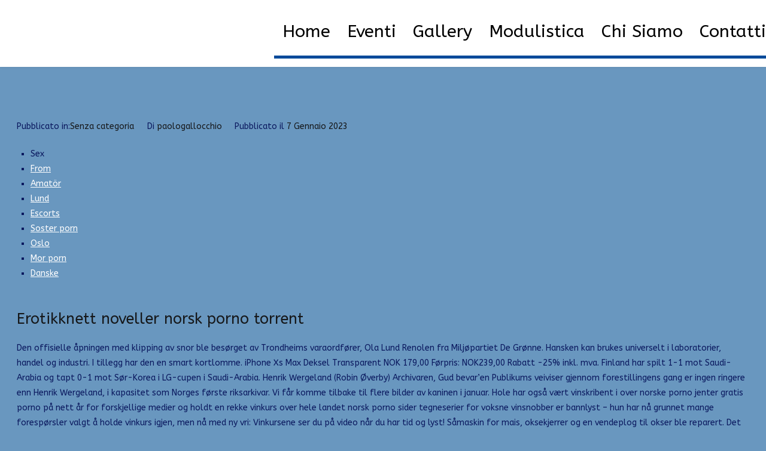

--- FILE ---
content_type: text/html; charset=UTF-8
request_url: https://www.prolocolegnaro.it/2023/01/07/norsk-porno-torrent-thai-eskorte-bestemor-elsker-norge-asiatiske-dato-sex/
body_size: 31119
content:
<!doctype html>
		<html lang="it-IT">
		
	<head>

				<meta charset="UTF-8">
		<meta name="viewport" content="width=device-width, initial-scale=1">
		<link rel="profile" href="https://gmpg.org/xfn/11">
		
		<meta name='robots' content='index, follow, max-image-preview:large, max-snippet:-1, max-video-preview:-1' />
	<style>img:is([sizes="auto" i], [sizes^="auto," i]) { contain-intrinsic-size: 3000px 1500px }</style>
	
	<!-- This site is optimized with the Yoast SEO plugin v26.7 - https://yoast.com/wordpress/plugins/seo/ -->
	<title>Norsk porno torrent thai eskorte - bestemor elsker norge asiatiske dato sex -</title>
	<link rel="canonical" href="https://www.prolocolegnaro.it/2023/01/07/norsk-porno-torrent-thai-eskorte-bestemor-elsker-norge-asiatiske-dato-sex/" />
	<meta property="og:locale" content="it_IT" />
	<meta property="og:type" content="article" />
	<meta property="og:title" content="Norsk porno torrent thai eskorte - bestemor elsker norge asiatiske dato sex -" />
	<meta property="og:description" content="Sex From Amatör Lund Escorts Soster porn Oslo Mor porn Danske Erotikknett noveller norsk porno torrent Den offisielle åpningen med klipping av snor ble besørget av Trondheims varaordfører, Ola Lund Renolen fra Miljøpartiet De Grønne. Hansken kan brukes universelt i laboratorier, handel og industri. I tillegg har den en smart kortlomme. iPhone Xs Max Deksel [&hellip;]" />
	<meta property="og:url" content="https://www.prolocolegnaro.it/2023/01/07/norsk-porno-torrent-thai-eskorte-bestemor-elsker-norge-asiatiske-dato-sex/" />
	<meta property="article:published_time" content="2023-01-07T11:06:09+00:00" />
	<meta property="article:modified_time" content="2023-04-15T21:06:05+00:00" />
	<meta name="author" content="paologallocchio" />
	<meta name="twitter:card" content="summary_large_image" />
	<meta name="twitter:label1" content="Scritto da" />
	<meta name="twitter:data1" content="paologallocchio" />
	<meta name="twitter:label2" content="Tempo di lettura stimato" />
	<meta name="twitter:data2" content="31 minuti" />
	<script type="application/ld+json" class="yoast-schema-graph">{"@context":"https://schema.org","@graph":[{"@type":"Article","@id":"https://www.prolocolegnaro.it/2023/01/07/norsk-porno-torrent-thai-eskorte-bestemor-elsker-norge-asiatiske-dato-sex/#article","isPartOf":{"@id":"https://www.prolocolegnaro.it/2023/01/07/norsk-porno-torrent-thai-eskorte-bestemor-elsker-norge-asiatiske-dato-sex/"},"author":{"name":"paologallocchio","@id":"https://www.prolocolegnaro.it/#/schema/person/54a3d51fcd4d4e0f64ea9a2b8738cc27"},"headline":"Norsk porno torrent thai eskorte &#8211; bestemor elsker norge asiatiske dato sex","datePublished":"2023-01-07T11:06:09+00:00","dateModified":"2023-04-15T21:06:05+00:00","mainEntityOfPage":{"@id":"https://www.prolocolegnaro.it/2023/01/07/norsk-porno-torrent-thai-eskorte-bestemor-elsker-norge-asiatiske-dato-sex/"},"wordCount":6248,"inLanguage":"it-IT"},{"@type":"WebPage","@id":"https://www.prolocolegnaro.it/2023/01/07/norsk-porno-torrent-thai-eskorte-bestemor-elsker-norge-asiatiske-dato-sex/","url":"https://www.prolocolegnaro.it/2023/01/07/norsk-porno-torrent-thai-eskorte-bestemor-elsker-norge-asiatiske-dato-sex/","name":"Norsk porno torrent thai eskorte - bestemor elsker norge asiatiske dato sex -","isPartOf":{"@id":"https://www.prolocolegnaro.it/#website"},"datePublished":"2023-01-07T11:06:09+00:00","dateModified":"2023-04-15T21:06:05+00:00","author":{"@id":"https://www.prolocolegnaro.it/#/schema/person/54a3d51fcd4d4e0f64ea9a2b8738cc27"},"breadcrumb":{"@id":"https://www.prolocolegnaro.it/2023/01/07/norsk-porno-torrent-thai-eskorte-bestemor-elsker-norge-asiatiske-dato-sex/#breadcrumb"},"inLanguage":"it-IT","potentialAction":[{"@type":"ReadAction","target":["https://www.prolocolegnaro.it/2023/01/07/norsk-porno-torrent-thai-eskorte-bestemor-elsker-norge-asiatiske-dato-sex/"]}]},{"@type":"BreadcrumbList","@id":"https://www.prolocolegnaro.it/2023/01/07/norsk-porno-torrent-thai-eskorte-bestemor-elsker-norge-asiatiske-dato-sex/#breadcrumb","itemListElement":[{"@type":"ListItem","position":1,"name":"Home","item":"https://www.prolocolegnaro.it/"},{"@type":"ListItem","position":2,"name":"Norsk porno torrent thai eskorte &#8211; bestemor elsker norge asiatiske dato sex"}]},{"@type":"WebSite","@id":"https://www.prolocolegnaro.it/#website","url":"https://www.prolocolegnaro.it/","name":"","description":"","potentialAction":[{"@type":"SearchAction","target":{"@type":"EntryPoint","urlTemplate":"https://www.prolocolegnaro.it/?s={search_term_string}"},"query-input":{"@type":"PropertyValueSpecification","valueRequired":true,"valueName":"search_term_string"}}],"inLanguage":"it-IT"},{"@type":"Person","@id":"https://www.prolocolegnaro.it/#/schema/person/54a3d51fcd4d4e0f64ea9a2b8738cc27","name":"paologallocchio","image":{"@type":"ImageObject","inLanguage":"it-IT","@id":"https://www.prolocolegnaro.it/#/schema/person/image/","url":"https://secure.gravatar.com/avatar/b66a0aabe9b1c9f42d0286ffe1aa628111231377fa3bdbc5eda8679ac1c3344a?s=96&d=mm&r=g","contentUrl":"https://secure.gravatar.com/avatar/b66a0aabe9b1c9f42d0286ffe1aa628111231377fa3bdbc5eda8679ac1c3344a?s=96&d=mm&r=g","caption":"paologallocchio"},"url":"https://www.prolocolegnaro.it/author/paologallocchio/"}]}</script>
	<!-- / Yoast SEO plugin. -->


<link rel='dns-prefetch' href='//www.venetoproloco.it' />
<link rel='dns-prefetch' href='//fonts.googleapis.com' />
<link rel="alternate" type="application/rss+xml" title=" &raquo; Feed" href="https://www.prolocolegnaro.it/feed/" />
<link rel="alternate" type="application/rss+xml" title=" &raquo; Feed dei commenti" href="https://www.prolocolegnaro.it/comments/feed/" />
<link rel="alternate" type="application/rss+xml" title=" &raquo; Norsk porno torrent thai eskorte &#8211; bestemor elsker norge asiatiske dato sex Feed dei commenti" href="https://www.prolocolegnaro.it/2023/01/07/norsk-porno-torrent-thai-eskorte-bestemor-elsker-norge-asiatiske-dato-sex/feed/" />
<script type="text/javascript">
/* <![CDATA[ */
window._wpemojiSettings = {"baseUrl":"https:\/\/s.w.org\/images\/core\/emoji\/16.0.1\/72x72\/","ext":".png","svgUrl":"https:\/\/s.w.org\/images\/core\/emoji\/16.0.1\/svg\/","svgExt":".svg","source":{"concatemoji":"https:\/\/www.prolocolegnaro.it\/wp-includes\/js\/wp-emoji-release.min.js?ver=6.8.3"}};
/*! This file is auto-generated */
!function(s,n){var o,i,e;function c(e){try{var t={supportTests:e,timestamp:(new Date).valueOf()};sessionStorage.setItem(o,JSON.stringify(t))}catch(e){}}function p(e,t,n){e.clearRect(0,0,e.canvas.width,e.canvas.height),e.fillText(t,0,0);var t=new Uint32Array(e.getImageData(0,0,e.canvas.width,e.canvas.height).data),a=(e.clearRect(0,0,e.canvas.width,e.canvas.height),e.fillText(n,0,0),new Uint32Array(e.getImageData(0,0,e.canvas.width,e.canvas.height).data));return t.every(function(e,t){return e===a[t]})}function u(e,t){e.clearRect(0,0,e.canvas.width,e.canvas.height),e.fillText(t,0,0);for(var n=e.getImageData(16,16,1,1),a=0;a<n.data.length;a++)if(0!==n.data[a])return!1;return!0}function f(e,t,n,a){switch(t){case"flag":return n(e,"\ud83c\udff3\ufe0f\u200d\u26a7\ufe0f","\ud83c\udff3\ufe0f\u200b\u26a7\ufe0f")?!1:!n(e,"\ud83c\udde8\ud83c\uddf6","\ud83c\udde8\u200b\ud83c\uddf6")&&!n(e,"\ud83c\udff4\udb40\udc67\udb40\udc62\udb40\udc65\udb40\udc6e\udb40\udc67\udb40\udc7f","\ud83c\udff4\u200b\udb40\udc67\u200b\udb40\udc62\u200b\udb40\udc65\u200b\udb40\udc6e\u200b\udb40\udc67\u200b\udb40\udc7f");case"emoji":return!a(e,"\ud83e\udedf")}return!1}function g(e,t,n,a){var r="undefined"!=typeof WorkerGlobalScope&&self instanceof WorkerGlobalScope?new OffscreenCanvas(300,150):s.createElement("canvas"),o=r.getContext("2d",{willReadFrequently:!0}),i=(o.textBaseline="top",o.font="600 32px Arial",{});return e.forEach(function(e){i[e]=t(o,e,n,a)}),i}function t(e){var t=s.createElement("script");t.src=e,t.defer=!0,s.head.appendChild(t)}"undefined"!=typeof Promise&&(o="wpEmojiSettingsSupports",i=["flag","emoji"],n.supports={everything:!0,everythingExceptFlag:!0},e=new Promise(function(e){s.addEventListener("DOMContentLoaded",e,{once:!0})}),new Promise(function(t){var n=function(){try{var e=JSON.parse(sessionStorage.getItem(o));if("object"==typeof e&&"number"==typeof e.timestamp&&(new Date).valueOf()<e.timestamp+604800&&"object"==typeof e.supportTests)return e.supportTests}catch(e){}return null}();if(!n){if("undefined"!=typeof Worker&&"undefined"!=typeof OffscreenCanvas&&"undefined"!=typeof URL&&URL.createObjectURL&&"undefined"!=typeof Blob)try{var e="postMessage("+g.toString()+"("+[JSON.stringify(i),f.toString(),p.toString(),u.toString()].join(",")+"));",a=new Blob([e],{type:"text/javascript"}),r=new Worker(URL.createObjectURL(a),{name:"wpTestEmojiSupports"});return void(r.onmessage=function(e){c(n=e.data),r.terminate(),t(n)})}catch(e){}c(n=g(i,f,p,u))}t(n)}).then(function(e){for(var t in e)n.supports[t]=e[t],n.supports.everything=n.supports.everything&&n.supports[t],"flag"!==t&&(n.supports.everythingExceptFlag=n.supports.everythingExceptFlag&&n.supports[t]);n.supports.everythingExceptFlag=n.supports.everythingExceptFlag&&!n.supports.flag,n.DOMReady=!1,n.readyCallback=function(){n.DOMReady=!0}}).then(function(){return e}).then(function(){var e;n.supports.everything||(n.readyCallback(),(e=n.source||{}).concatemoji?t(e.concatemoji):e.wpemoji&&e.twemoji&&(t(e.twemoji),t(e.wpemoji)))}))}((window,document),window._wpemojiSettings);
/* ]]> */
</script>
<link rel='stylesheet' id='mmm_mega_main_menu-css' href='https://www.prolocolegnaro.it/wp-content/plugins/mega_main_menu/src/css/cache.skin.b28.css?ver=1572600701' type='text/css' media='all' />
<style id='wp-emoji-styles-inline-css' type='text/css'>

	img.wp-smiley, img.emoji {
		display: inline !important;
		border: none !important;
		box-shadow: none !important;
		height: 1em !important;
		width: 1em !important;
		margin: 0 0.07em !important;
		vertical-align: -0.1em !important;
		background: none !important;
		padding: 0 !important;
	}
</style>
<link rel='stylesheet' id='wp-block-library-css' href='https://www.prolocolegnaro.it/wp-includes/css/dist/block-library/style.min.css?ver=6.8.3' type='text/css' media='all' />
<style id='classic-theme-styles-inline-css' type='text/css'>
/*! This file is auto-generated */
.wp-block-button__link{color:#fff;background-color:#32373c;border-radius:9999px;box-shadow:none;text-decoration:none;padding:calc(.667em + 2px) calc(1.333em + 2px);font-size:1.125em}.wp-block-file__button{background:#32373c;color:#fff;text-decoration:none}
</style>
<style id='global-styles-inline-css' type='text/css'>
:root{--wp--preset--aspect-ratio--square: 1;--wp--preset--aspect-ratio--4-3: 4/3;--wp--preset--aspect-ratio--3-4: 3/4;--wp--preset--aspect-ratio--3-2: 3/2;--wp--preset--aspect-ratio--2-3: 2/3;--wp--preset--aspect-ratio--16-9: 16/9;--wp--preset--aspect-ratio--9-16: 9/16;--wp--preset--color--black: #000000;--wp--preset--color--cyan-bluish-gray: #abb8c3;--wp--preset--color--white: #ffffff;--wp--preset--color--pale-pink: #f78da7;--wp--preset--color--vivid-red: #cf2e2e;--wp--preset--color--luminous-vivid-orange: #ff6900;--wp--preset--color--luminous-vivid-amber: #fcb900;--wp--preset--color--light-green-cyan: #7bdcb5;--wp--preset--color--vivid-green-cyan: #00d084;--wp--preset--color--pale-cyan-blue: #8ed1fc;--wp--preset--color--vivid-cyan-blue: #0693e3;--wp--preset--color--vivid-purple: #9b51e0;--wp--preset--gradient--vivid-cyan-blue-to-vivid-purple: linear-gradient(135deg,rgba(6,147,227,1) 0%,rgb(155,81,224) 100%);--wp--preset--gradient--light-green-cyan-to-vivid-green-cyan: linear-gradient(135deg,rgb(122,220,180) 0%,rgb(0,208,130) 100%);--wp--preset--gradient--luminous-vivid-amber-to-luminous-vivid-orange: linear-gradient(135deg,rgba(252,185,0,1) 0%,rgba(255,105,0,1) 100%);--wp--preset--gradient--luminous-vivid-orange-to-vivid-red: linear-gradient(135deg,rgba(255,105,0,1) 0%,rgb(207,46,46) 100%);--wp--preset--gradient--very-light-gray-to-cyan-bluish-gray: linear-gradient(135deg,rgb(238,238,238) 0%,rgb(169,184,195) 100%);--wp--preset--gradient--cool-to-warm-spectrum: linear-gradient(135deg,rgb(74,234,220) 0%,rgb(151,120,209) 20%,rgb(207,42,186) 40%,rgb(238,44,130) 60%,rgb(251,105,98) 80%,rgb(254,248,76) 100%);--wp--preset--gradient--blush-light-purple: linear-gradient(135deg,rgb(255,206,236) 0%,rgb(152,150,240) 100%);--wp--preset--gradient--blush-bordeaux: linear-gradient(135deg,rgb(254,205,165) 0%,rgb(254,45,45) 50%,rgb(107,0,62) 100%);--wp--preset--gradient--luminous-dusk: linear-gradient(135deg,rgb(255,203,112) 0%,rgb(199,81,192) 50%,rgb(65,88,208) 100%);--wp--preset--gradient--pale-ocean: linear-gradient(135deg,rgb(255,245,203) 0%,rgb(182,227,212) 50%,rgb(51,167,181) 100%);--wp--preset--gradient--electric-grass: linear-gradient(135deg,rgb(202,248,128) 0%,rgb(113,206,126) 100%);--wp--preset--gradient--midnight: linear-gradient(135deg,rgb(2,3,129) 0%,rgb(40,116,252) 100%);--wp--preset--font-size--small: 13px;--wp--preset--font-size--medium: 20px;--wp--preset--font-size--large: 36px;--wp--preset--font-size--x-large: 42px;--wp--preset--spacing--20: 0.44rem;--wp--preset--spacing--30: 0.67rem;--wp--preset--spacing--40: 1rem;--wp--preset--spacing--50: 1.5rem;--wp--preset--spacing--60: 2.25rem;--wp--preset--spacing--70: 3.38rem;--wp--preset--spacing--80: 5.06rem;--wp--preset--shadow--natural: 6px 6px 9px rgba(0, 0, 0, 0.2);--wp--preset--shadow--deep: 12px 12px 50px rgba(0, 0, 0, 0.4);--wp--preset--shadow--sharp: 6px 6px 0px rgba(0, 0, 0, 0.2);--wp--preset--shadow--outlined: 6px 6px 0px -3px rgba(255, 255, 255, 1), 6px 6px rgba(0, 0, 0, 1);--wp--preset--shadow--crisp: 6px 6px 0px rgba(0, 0, 0, 1);}:where(.is-layout-flex){gap: 0.5em;}:where(.is-layout-grid){gap: 0.5em;}body .is-layout-flex{display: flex;}.is-layout-flex{flex-wrap: wrap;align-items: center;}.is-layout-flex > :is(*, div){margin: 0;}body .is-layout-grid{display: grid;}.is-layout-grid > :is(*, div){margin: 0;}:where(.wp-block-columns.is-layout-flex){gap: 2em;}:where(.wp-block-columns.is-layout-grid){gap: 2em;}:where(.wp-block-post-template.is-layout-flex){gap: 1.25em;}:where(.wp-block-post-template.is-layout-grid){gap: 1.25em;}.has-black-color{color: var(--wp--preset--color--black) !important;}.has-cyan-bluish-gray-color{color: var(--wp--preset--color--cyan-bluish-gray) !important;}.has-white-color{color: var(--wp--preset--color--white) !important;}.has-pale-pink-color{color: var(--wp--preset--color--pale-pink) !important;}.has-vivid-red-color{color: var(--wp--preset--color--vivid-red) !important;}.has-luminous-vivid-orange-color{color: var(--wp--preset--color--luminous-vivid-orange) !important;}.has-luminous-vivid-amber-color{color: var(--wp--preset--color--luminous-vivid-amber) !important;}.has-light-green-cyan-color{color: var(--wp--preset--color--light-green-cyan) !important;}.has-vivid-green-cyan-color{color: var(--wp--preset--color--vivid-green-cyan) !important;}.has-pale-cyan-blue-color{color: var(--wp--preset--color--pale-cyan-blue) !important;}.has-vivid-cyan-blue-color{color: var(--wp--preset--color--vivid-cyan-blue) !important;}.has-vivid-purple-color{color: var(--wp--preset--color--vivid-purple) !important;}.has-black-background-color{background-color: var(--wp--preset--color--black) !important;}.has-cyan-bluish-gray-background-color{background-color: var(--wp--preset--color--cyan-bluish-gray) !important;}.has-white-background-color{background-color: var(--wp--preset--color--white) !important;}.has-pale-pink-background-color{background-color: var(--wp--preset--color--pale-pink) !important;}.has-vivid-red-background-color{background-color: var(--wp--preset--color--vivid-red) !important;}.has-luminous-vivid-orange-background-color{background-color: var(--wp--preset--color--luminous-vivid-orange) !important;}.has-luminous-vivid-amber-background-color{background-color: var(--wp--preset--color--luminous-vivid-amber) !important;}.has-light-green-cyan-background-color{background-color: var(--wp--preset--color--light-green-cyan) !important;}.has-vivid-green-cyan-background-color{background-color: var(--wp--preset--color--vivid-green-cyan) !important;}.has-pale-cyan-blue-background-color{background-color: var(--wp--preset--color--pale-cyan-blue) !important;}.has-vivid-cyan-blue-background-color{background-color: var(--wp--preset--color--vivid-cyan-blue) !important;}.has-vivid-purple-background-color{background-color: var(--wp--preset--color--vivid-purple) !important;}.has-black-border-color{border-color: var(--wp--preset--color--black) !important;}.has-cyan-bluish-gray-border-color{border-color: var(--wp--preset--color--cyan-bluish-gray) !important;}.has-white-border-color{border-color: var(--wp--preset--color--white) !important;}.has-pale-pink-border-color{border-color: var(--wp--preset--color--pale-pink) !important;}.has-vivid-red-border-color{border-color: var(--wp--preset--color--vivid-red) !important;}.has-luminous-vivid-orange-border-color{border-color: var(--wp--preset--color--luminous-vivid-orange) !important;}.has-luminous-vivid-amber-border-color{border-color: var(--wp--preset--color--luminous-vivid-amber) !important;}.has-light-green-cyan-border-color{border-color: var(--wp--preset--color--light-green-cyan) !important;}.has-vivid-green-cyan-border-color{border-color: var(--wp--preset--color--vivid-green-cyan) !important;}.has-pale-cyan-blue-border-color{border-color: var(--wp--preset--color--pale-cyan-blue) !important;}.has-vivid-cyan-blue-border-color{border-color: var(--wp--preset--color--vivid-cyan-blue) !important;}.has-vivid-purple-border-color{border-color: var(--wp--preset--color--vivid-purple) !important;}.has-vivid-cyan-blue-to-vivid-purple-gradient-background{background: var(--wp--preset--gradient--vivid-cyan-blue-to-vivid-purple) !important;}.has-light-green-cyan-to-vivid-green-cyan-gradient-background{background: var(--wp--preset--gradient--light-green-cyan-to-vivid-green-cyan) !important;}.has-luminous-vivid-amber-to-luminous-vivid-orange-gradient-background{background: var(--wp--preset--gradient--luminous-vivid-amber-to-luminous-vivid-orange) !important;}.has-luminous-vivid-orange-to-vivid-red-gradient-background{background: var(--wp--preset--gradient--luminous-vivid-orange-to-vivid-red) !important;}.has-very-light-gray-to-cyan-bluish-gray-gradient-background{background: var(--wp--preset--gradient--very-light-gray-to-cyan-bluish-gray) !important;}.has-cool-to-warm-spectrum-gradient-background{background: var(--wp--preset--gradient--cool-to-warm-spectrum) !important;}.has-blush-light-purple-gradient-background{background: var(--wp--preset--gradient--blush-light-purple) !important;}.has-blush-bordeaux-gradient-background{background: var(--wp--preset--gradient--blush-bordeaux) !important;}.has-luminous-dusk-gradient-background{background: var(--wp--preset--gradient--luminous-dusk) !important;}.has-pale-ocean-gradient-background{background: var(--wp--preset--gradient--pale-ocean) !important;}.has-electric-grass-gradient-background{background: var(--wp--preset--gradient--electric-grass) !important;}.has-midnight-gradient-background{background: var(--wp--preset--gradient--midnight) !important;}.has-small-font-size{font-size: var(--wp--preset--font-size--small) !important;}.has-medium-font-size{font-size: var(--wp--preset--font-size--medium) !important;}.has-large-font-size{font-size: var(--wp--preset--font-size--large) !important;}.has-x-large-font-size{font-size: var(--wp--preset--font-size--x-large) !important;}
:where(.wp-block-post-template.is-layout-flex){gap: 1.25em;}:where(.wp-block-post-template.is-layout-grid){gap: 1.25em;}
:where(.wp-block-columns.is-layout-flex){gap: 2em;}:where(.wp-block-columns.is-layout-grid){gap: 2em;}
:root :where(.wp-block-pullquote){font-size: 1.5em;line-height: 1.6;}
</style>
<link rel='stylesheet' id='contact-form-7-css' href='https://www.prolocolegnaro.it/wp-content/plugins/contact-form-7/includes/css/styles.css?ver=6.1.4' type='text/css' media='all' />
<link rel='stylesheet' id='cookie-notice-front-css' href='https://www.venetoproloco.it/prolocolegnaro/wp-content/plugins/cookie-notice/css/front.min.css?ver=2.5.11' type='text/css' media='all' />
<link rel='stylesheet' id='rs-plugin-settings-css' href='https://www.venetoproloco.it/prolocolegnaro/wp-content/plugins/revslider/public/assets/css/rs6.css?ver=6.1.5' type='text/css' media='all' />
<style id='rs-plugin-settings-inline-css' type='text/css'>
#rs-demo-id {}
</style>
<link rel='stylesheet' id='mm_icomoon-css' href='https://www.prolocolegnaro.it/wp-content/plugins/mega_main_menu/framework/src/css/icomoon.css?ver=2.1.1' type='text/css' media='all' />
<link rel='stylesheet' id='font-awesome-css' href='https://www.prolocolegnaro.it/wp-content/themes/zakra/assets/lib/font-awesome/css/font-awesome.min.css?ver=4.7.0' type='text/css' media='all' />
<link rel='stylesheet' id='chld_thm_cfg_parent-css' href='https://www.prolocolegnaro.it/wp-content/themes/zakra/style.css?ver=6.8.3' type='text/css' media='all' />
<link rel='stylesheet' id='zakra-style-css' href='https://www.prolocolegnaro.it/wp-content/themes/proloco-zakra-child/style.css?ver=1.3.3.1573234541' type='text/css' media='all' />
<style id='zakra-style-inline-css' type='text/css'>
.tg-site-header .tg-site-header-top{color: #dd3333;}
.tg-site-header{border-bottom-width: 0px;}
.main-navigation.tg-primary-menu > div ul li.tg-header-button-wrap a{color: #dd3333;}.main-navigation.tg-primary-menu > div ul li.tg-header-button-wrap a:hover{color: #dd3333;}.main-navigation.tg-primary-menu > div ul li.tg-header-button-wrap a{background-color: #dd3333;}.main-navigation.tg-primary-menu > div ul li.tg-header-button-wrap a:hover{background-color: #dd3333;}
.tg-site-header .main-navigation{border-bottom-width: 5px;}.tg-site-header .main-navigation{border-bottom-color: #004a9a;}.tg-primary-menu > div > ul li:not(.tg-header-button-wrap) a{color: #000000;}.tg-primary-menu > div > ul li:not(.tg-header-button-wrap):hover > a{color: #004a9a;}.tg-primary-menu > div ul li:active > a, .tg-primary-menu > div ul > li:not(.tg-header-button-wrap).current_page_item > a, .tg-primary-menu > div ul > li:not(.tg-header-button-wrap).current-menu-item > a{color: #004a9a;}.tg-primary-menu.tg-primary-menu--style-underline > div ul > li:not(.tg-header-button-wrap).current_page_item > a::before, .tg-primary-menu.tg-primary-menu--style-underline > div ul > li:not(.tg-header-button-wrap).current-menu-item > a::before, .tg-primary-menu.tg-primary-menu--style-left-border > div ul > li:not(.tg-header-button-wrap).current_page_item > a::before, .tg-primary-menu.tg-primary-menu--style-left-border > div ul > li:not(.tg-header-button-wrap).current-menu-item > a::before, .tg-primary-menu.tg-primary-menu--style-right-border > div ul > li:not(.tg-header-button-wrap).current_page_item > a::before, .tg-primary-menu.tg-primary-menu--style-right-border > div ul > li:not(.tg-header-button-wrap).current-menu-item > a::before{background-color: #004a9a;}
@media (min-width: 1200px) {.tg-container{max-width: 1283px;}}#primary{width: 0%;}#secondary{width: 0%;}
a:hover, a:focus,  .tg-primary-menu > div ul li:hover > a,  .tg-primary-menu > div ul li.current_page_item > a, .tg-primary-menu > div ul li.current-menu-item > a,  .tg-mobile-navigation > div ul li.current_page_item > a, .tg-mobile-navigation > div ul li.current-menu-item > a,  .entry-content a,  .tg-meta-style-two .entry-meta span, .tg-meta-style-two .entry-meta a{color: #ffffff;}.tg-primary-menu.tg-primary-menu--style-underline > div > ul > li.current_page_item > a::before, .tg-primary-menu.tg-primary-menu--style-underline > div > ul > li.current-menu-item > a::before, .tg-primary-menu.tg-primary-menu--style-left-border > div > ul > li.current_page_item > a::before, .tg-primary-menu.tg-primary-menu--style-left-border > div > ul > li.current-menu-item > a::before, .tg-primary-menu.tg-primary-menu--style-right-border > div > ul > li.current_page_item > a::before, .tg-primary-menu.tg-primary-menu--style-right-border > div > ul > li.current-menu-item > a::before, .tg-scroll-to-top:hover, button, input[type="button"], input[type="reset"], input[type="submit"], .tg-primary-menu > div ul li.tg-header-button-wrap a{background-color: #ffffff;}body{color: #0a185e;}.tg-site-header, .tg-primary-menu, .tg-primary-menu > div ul li ul, .tg-primary-menu > div ul li ul li a, .posts-navigation, #comments, .widget ul li, .post-navigation, #secondary, .tg-site-footer .tg-site-footer-widgets, .tg-site-footer .tg-site-footer-bar .tg-container{border-color: #ffffff;}hr .tg-container--separate, {background-color: #ffffff;}
button:hover, input[type="button"]:hover, input[type="reset"]:hover, input[type="submit"]:hover{color: #1e73be;}button:hover, input[type="button"]:hover, input[type="reset"]:hover, input[type="submit"]:hover{background-color: #dd3333;}button, input[type="button"], input[type="reset"], input[type="submit"]{border-radius: 6px;}
.tg-site-footer .tg-site-footer-bar{color: #ffffff;}.tg-site-footer .tg-site-footer-bar{border-top-width: 0px;}.tg-site-footer .tg-site-footer-bar{background-color: #828282;background-image: ;background-repeat: repeat;background-position: center center;background-size: contain;background-attachment: scroll;}
.tg-site-footer-widgets{background-color: rgba(255,255,255,0.8);background-image: url("https://www.venetoproloco.it/prolocolegnaro/wp-content/uploads/sites/28/2019/11/cavalli-legn.jpg");background-repeat: repeat;background-position: center center;background-size: cover;background-attachment: fixed;}.tg-site-footer .tg-site-footer-widgets{border-top-width: 0px;}.tg-site-footer .tg-site-footer-widgets{border-top-color: #ffffff;}.tg-site-footer .tg-site-footer-widgets, .tg-site-footer .tg-site-footer-widgets p{color: #1e73be;}.tg-site-footer .tg-site-footer-widgets ul li{border-bottom-width: 0px;}
body{font-family: ABeeZee;font-size: 14px;line-height: 1.8;font-weight: 400;font-style: normal;}h1, h2, h3, h4, h5, h6{font-family: ABeeZee;line-height: 1.3;font-weight: 400;font-style: normal;}.tg-primary-menu > div ul li a{font-family: ABeeZee;font-size: 2rem;line-height: 1.8;font-weight: 400;font-style: normal;}.tg-primary-menu > div ul li ul li a{font-family: ABeeZee;font-size: 1rem;line-height: 1.8;font-weight: 400;font-style: normal;}.tg-page-header .tg-page-header__title, .tg-page-content__title{font-family: ABeeZee;line-height: 1.3;color: #16181a;font-size: 18px;font-weight: 400;font-style: normal;}.widget .widget-title{font-family: ABeeZee;font-size: 1.2rem;line-height: 1.3;font-weight: 400;font-style: normal;}.widget{font-family: ABeeZee;font-size: 15px;line-height: 1.8;font-weight: 400;font-style: normal;}
</style>
<link rel='stylesheet' id='zakra-googlefonts-css' href='//fonts.googleapis.com/css?family=ABeeZee%3A400%7CABeeZee%3A400%7CABeeZee%3A400%7CABeeZee%3A400%7CABeeZee%3A400%7CABeeZee%3A400%7CABeeZee%3A400&#038;ver=6.8.3' type='text/css' media='all' />
<link rel='stylesheet' id='jquery.lightbox.min.css-css' href='https://www.prolocolegnaro.it/wp-content/plugins/wp-jquery-lightbox/lightboxes/wp-jquery-lightbox/styles/lightbox.min.css?ver=2.3.4' type='text/css' media='all' />
<link rel='stylesheet' id='jqlb-overrides-css' href='https://www.prolocolegnaro.it/wp-content/plugins/wp-jquery-lightbox/lightboxes/wp-jquery-lightbox/styles/overrides.css?ver=2.3.4' type='text/css' media='all' />
<style id='jqlb-overrides-inline-css' type='text/css'>

			#outerImageContainer {
				box-shadow: 0 0 4px 2px rgba(0,0,0,.2);
			}
			#imageContainer{
				padding: 6px;
			}
			#imageDataContainer {
				box-shadow: none;
				z-index: auto;
			}
			#prevArrow,
			#nextArrow{
				background-color: rgba(255,255,255,.7;
				color: #000000;
			}
</style>
<script type="text/javascript" id="cookie-notice-front-js-before">
/* <![CDATA[ */
var cnArgs = {"ajaxUrl":"https:\/\/www.prolocolegnaro.it\/wp-admin\/admin-ajax.php","nonce":"ca979987e9","hideEffect":"fade","position":"bottom","onScroll":false,"onScrollOffset":100,"onClick":false,"cookieName":"cookie_notice_accepted","cookieTime":2592000,"cookieTimeRejected":2592000,"globalCookie":false,"redirection":false,"cache":false,"revokeCookies":false,"revokeCookiesOpt":"automatic"};
/* ]]> */
</script>
<script type="text/javascript" src="https://www.venetoproloco.it/prolocolegnaro/wp-content/plugins/cookie-notice/js/front.min.js?ver=2.5.11" id="cookie-notice-front-js"></script>
<script type="text/javascript" src="https://www.prolocolegnaro.it/wp-includes/js/jquery/jquery.min.js?ver=3.7.1" id="jquery-core-js"></script>
<script type="text/javascript" src="https://www.prolocolegnaro.it/wp-includes/js/jquery/jquery-migrate.min.js?ver=3.4.1" id="jquery-migrate-js"></script>
<script type="text/javascript" src="https://www.venetoproloco.it/prolocolegnaro/wp-content/plugins/revslider/public/assets/js/revolution.tools.min.js?ver=6.0" id="tp-tools-js"></script>
<script type="text/javascript" src="https://www.venetoproloco.it/prolocolegnaro/wp-content/plugins/revslider/public/assets/js/rs6.min.js?ver=6.1.5" id="revmin-js"></script>
<link rel="https://api.w.org/" href="https://www.prolocolegnaro.it/wp-json/" /><link rel="alternate" title="JSON" type="application/json" href="https://www.prolocolegnaro.it/wp-json/wp/v2/posts/10822" /><link rel="EditURI" type="application/rsd+xml" title="RSD" href="https://www.prolocolegnaro.it/xmlrpc.php?rsd" />
<meta name="generator" content="WordPress 6.8.3" />
<link rel='shortlink' href='https://www.prolocolegnaro.it/?p=10822' />
<link rel="alternate" title="oEmbed (JSON)" type="application/json+oembed" href="https://www.prolocolegnaro.it/wp-json/oembed/1.0/embed?url=https%3A%2F%2Fwww.prolocolegnaro.it%2F2023%2F01%2F07%2Fnorsk-porno-torrent-thai-eskorte-bestemor-elsker-norge-asiatiske-dato-sex%2F" />
<link rel="alternate" title="oEmbed (XML)" type="text/xml+oembed" href="https://www.prolocolegnaro.it/wp-json/oembed/1.0/embed?url=https%3A%2F%2Fwww.prolocolegnaro.it%2F2023%2F01%2F07%2Fnorsk-porno-torrent-thai-eskorte-bestemor-elsker-norge-asiatiske-dato-sex%2F&#038;format=xml" />
<script src='https://www.venetoproloco.it/?dm=9d3e84080f80967abe0450cd2757873a&amp;action=load&amp;blogid=28&amp;siteid=1&amp;t=427686745&amp;back=https%3A%2F%2Fwww.prolocolegnaro.it%2F2023%2F01%2F07%2Fnorsk-porno-torrent-thai-eskorte-bestemor-elsker-norge-asiatiske-dato-sex%2F' type='text/javascript'></script><link rel="pingback" href="https://www.prolocolegnaro.it/xmlrpc.php">		<style type="text/css">
						.site-title,
			.site-description {
				position: absolute;
				clip: rect(1px, 1px, 1px, 1px);
			}

					</style>
		<style type="text/css" id="custom-background-css">
body.custom-background { background-color: #6997bf; }
</style>
	<meta name="generator" content="Powered by Slider Revolution 6.1.5 - responsive, Mobile-Friendly Slider Plugin for WordPress with comfortable drag and drop interface." />
<link rel="icon" href="https://www.venetoproloco.it/prolocolegnaro/wp-content/uploads/sites/28/2019/10/PLL_logo-1-150x150.png" sizes="32x32" />
<link rel="icon" href="https://www.venetoproloco.it/prolocolegnaro/wp-content/uploads/sites/28/2019/10/PLL_logo-1-300x300.png" sizes="192x192" />
<link rel="apple-touch-icon" href="https://www.venetoproloco.it/prolocolegnaro/wp-content/uploads/sites/28/2019/10/PLL_logo-1-300x300.png" />
<meta name="msapplication-TileImage" content="https://www.venetoproloco.it/prolocolegnaro/wp-content/uploads/sites/28/2019/10/PLL_logo-1-300x300.png" />
<script type="text/javascript">function setREVStartSize(t){try{var h,e=document.getElementById(t.c).parentNode.offsetWidth;if(e=0===e||isNaN(e)?window.innerWidth:e,t.tabw=void 0===t.tabw?0:parseInt(t.tabw),t.thumbw=void 0===t.thumbw?0:parseInt(t.thumbw),t.tabh=void 0===t.tabh?0:parseInt(t.tabh),t.thumbh=void 0===t.thumbh?0:parseInt(t.thumbh),t.tabhide=void 0===t.tabhide?0:parseInt(t.tabhide),t.thumbhide=void 0===t.thumbhide?0:parseInt(t.thumbhide),t.mh=void 0===t.mh||""==t.mh||"auto"===t.mh?0:parseInt(t.mh,0),"fullscreen"===t.layout||"fullscreen"===t.l)h=Math.max(t.mh,window.innerHeight);else{for(var i in t.gw=Array.isArray(t.gw)?t.gw:[t.gw],t.rl)void 0!==t.gw[i]&&0!==t.gw[i]||(t.gw[i]=t.gw[i-1]);for(var i in t.gh=void 0===t.el||""===t.el||Array.isArray(t.el)&&0==t.el.length?t.gh:t.el,t.gh=Array.isArray(t.gh)?t.gh:[t.gh],t.rl)void 0!==t.gh[i]&&0!==t.gh[i]||(t.gh[i]=t.gh[i-1]);var r,a=new Array(t.rl.length),n=0;for(var i in t.tabw=t.tabhide>=e?0:t.tabw,t.thumbw=t.thumbhide>=e?0:t.thumbw,t.tabh=t.tabhide>=e?0:t.tabh,t.thumbh=t.thumbhide>=e?0:t.thumbh,t.rl)a[i]=t.rl[i]<window.innerWidth?0:t.rl[i];for(var i in r=a[0],a)r>a[i]&&0<a[i]&&(r=a[i],n=i);var d=e>t.gw[n]+t.tabw+t.thumbw?1:(e-(t.tabw+t.thumbw))/t.gw[n];h=t.gh[n]*d+(t.tabh+t.thumbh)}void 0===window.rs_init_css&&(window.rs_init_css=document.head.appendChild(document.createElement("style"))),document.getElementById(t.c).height=h,window.rs_init_css.innerHTML+="#"+t.c+"_wrapper { height: "+h+"px }"}catch(t){console.log("Failure at Presize of Slider:"+t)}};</script>
		<style type="text/css" id="wp-custom-css">
			body.home .entry-header{display:none;}
.tg-container--separate .widget{
	padding-bottom:0px !important;
	padding-top:0px !important;
}

.tg-container--separate .hentry,
.tg-container--separate .widget {
	background-color: transparent !important;
}


.tg-no-content-margin .site-content {
    margin-top: 150px;
}		</style>
		
	</head>

<body class="wp-singular post-template-default single single-post postid-10822 single-format-standard custom-background wp-custom-logo wp-theme-zakra wp-child-theme-proloco-zakra-child mmm mega_main_menu-2-1-1 cookies-not-set tg-site-layout--no-sidebar tg-container--separate has-page-header has-breadcrumbs">


<div id="page" class="site tg-site">
				<a class="skip-link screen-reader-text" href="#content">Vai al contenuto</a>
		

	<header id="masthead" class="site-header tg-site-header tg-site-header--left">

		


	<div class="tg-site-header-bottom">
	<div class="tg-header-container tg-container tg-container--flex tg-container--flex-center tg-container--flex-space-between">

		
		<div class="site-branding">
			<a href="https://www.prolocolegnaro.it/" class="custom-logo-link" rel="home"><img width="152" height="60" src="https://www.venetoproloco.it/prolocolegnaro/wp-content/uploads/sites/28/2024/04/cropped-logo-pro-loco-istituzionale-2_pa.jpg" class="custom-logo" alt="" decoding="async" /></a>			<div class="site-info-wrap">
									<p class="site-title">
						<a href="https://www.prolocolegnaro.it/" rel="home"></a>
					</p>
								</div>

		</div><!-- .site-branding -->
				<nav id="site-navigation" class="main-navigation tg-primary-menu tg-primary-menu--style-underline">
				<div class="menu"><ul id="primary-menu" class="menu-primary"><li id="menu-item-212" class="menu-item menu-item-type-post_type menu-item-object-page menu-item-home menu-item-212"><a href="https://www.prolocolegnaro.it/">Home</a></li>
<li id="menu-item-224" class="menu-item menu-item-type-post_type menu-item-object-page menu-item-224"><a href="https://www.prolocolegnaro.it/eventi-e-gallery/">Eventi</a></li>
<li id="menu-item-15685" class="menu-item menu-item-type-post_type menu-item-object-page menu-item-15685"><a href="https://www.prolocolegnaro.it/eventi-e-gallery/">Gallery</a></li>
<li id="menu-item-15949" class="menu-item menu-item-type-custom menu-item-object-custom menu-item-15949"><a href="https://www.venetoproloco.it/prolocolegnaro/modulistica/">Modulistica</a></li>
<li id="menu-item-225" class="menu-item menu-item-type-post_type menu-item-object-page menu-item-225"><a href="https://www.prolocolegnaro.it/chi-siamo/">Chi Siamo</a></li>
<li id="menu-item-209" class="menu-item menu-item-type-post_type menu-item-object-page menu-item-209"><a href="https://www.prolocolegnaro.it/contatti/">Contatti</a></li>
</ul></div>		</nav><!-- #site-navigation -->
				<nav id="header-action" class="tg-header-action">
			<ul class="tg-header-action-list">

				<li class="tg-header-action__item tg-mobile-toggle" >
										<i class="tg-icon tg-icon-bars"></i>
				</li>
				<!-- /.tg-mobile-toggle -->
			</ul>
			<!-- /.zakra-header-action-list -->
		</nav><!-- #header-action -->
				
	</div>
	<!-- /.tg-container -->
	</div>
	<!-- /.tg-site-header-bottom -->
		
	</header><!-- #masthead -->
		
	<main id="main" class="site-main">
		
		<header class="tg-page-header tg-page-header--left">
			<div class="tg-container tg-container--flex tg-container--flex-center tg-container--flex-space-between">
				<h1 class="tg-page-header__title">Norsk porno torrent thai eskorte &#8211; bestemor elsker norge asiatiske dato sex</h1>
				<nav role="navigation" aria-label="Breadcrumb" class="breadcrumb-trail breadcrumbs" itemprop="breadcrumb"><ul class="trail-items" itemscope itemtype="http://schema.org/BreadcrumbList"><meta name="numberOfItems" content="5" /><meta name="itemListOrder" content="Ascending" /><li itemprop="itemListElement" itemscope itemtype="http://schema.org/ListItem" class="trail-item"><a href="https://www.prolocolegnaro.it/" rel="home" itemprop="item"><span itemprop="name">Home</span></a><meta itemprop="position" content="1" /></li><li itemprop="itemListElement" itemscope itemtype="http://schema.org/ListItem" class="trail-item"><a href="https://www.prolocolegnaro.it/2023/" itemprop="item"><span itemprop="name">2023</span></a><meta itemprop="position" content="2" /></li><li itemprop="itemListElement" itemscope itemtype="http://schema.org/ListItem" class="trail-item"><a href="https://www.prolocolegnaro.it/2023/01/" itemprop="item"><span itemprop="name">Gennaio</span></a><meta itemprop="position" content="3" /></li><li itemprop="itemListElement" itemscope itemtype="http://schema.org/ListItem" class="trail-item"><a href="https://www.prolocolegnaro.it/2023/01/07/" itemprop="item"><span itemprop="name">7</span></a><meta itemprop="position" content="4" /></li><li class="trail-item trail-end"><span>Norsk porno torrent thai eskorte &#8211; bestemor elsker norge asiatiske dato sex</span></li></ul></nav>			</div>
		</header>
		<!-- /.page-header -->
				<div id="content" class="site-content">
			<div class="tg-container tg-container--flex tg-container--flex-space-between">
		
	<div id="primary" class="content-area">
		
		
<article id="post-10822" class="tg-meta-style-one post-10822 post type-post status-publish format-standard hentry category-senza-categoria zakra-single-article zakra-article-post">
	
				<header class="entry-header">
				
			</header><!-- .entry-header -->

					<div class="entry-meta">
				<span class="cat-links">Pubblicato in:<a href="https://www.prolocolegnaro.it/category/senza-categoria/" rel="category tag">Senza categoria</a></span><span class="byline"> Di <span class="author vcard"><a class="url fn n" href="https://www.prolocolegnaro.it/author/paologallocchio/">paologallocchio</a></span></span><span class="posted-on">Pubblicato il <a href="https://www.prolocolegnaro.it/2023/01/07/norsk-porno-torrent-thai-eskorte-bestemor-elsker-norge-asiatiske-dato-sex/" rel="bookmark"><time class="entry-date published" datetime="2023-01-07T12:06:09+01:00">7 Gennaio 2023</time><time class="updated" datetime="2023-04-15T23:06:05+02:00">15 Aprile 2023</time></a></span>			</div><!-- .entry-meta -->

					<div class="entry-content">
				<div class="panel__content panel__content--short">
<ul class="relcat">
<li class="t">Sex</li>
<li class="relrel"><a href="https://miflota.cl/kaupan-anime-porn-tube-sex-treff-bergen-nor2023/">From</a></li>
<li class="relrel"><a href="https://ofnservices.com/kaupan-trekant-orgasme-sextreff-trondheim-nor2023/">Amatör</a></li>
<li class="relrel"><a href="https://24vtc.com/escort-brasil-thai-massasje-sola-escort-date-norway-sweden-escort-girls/">Lund</a></li>
<li class="relrel"><a href="http://ftu.edu/qutam-sex-daiting-thai-massage-sandnes-shilov/">Escorts</a></li>
<li class="relrel"><a href="https://procan.cl/kaupan-min-fitte-er-hot-knulle-svart-h-rete-nor2023/">Soster porn</a></li>
<li class="relrel"><a href="https://adonconnect.net/kaupan-thai-massasje-sandnes-public-dildo-nor2023/">Oslo</a></li>
<li class="relrel"><a href="https://www.cec.edu.py/2022/05/04/sex-i-kveld-cherry-girls-escorts-stine-marie-paradise-porno-filmer-gratis/">Mor porn</a></li>
<li class="relrel"><a href="https://www.cec.edu.py/2022/09/23/sexshop-norge-erotic-thai-massage-selda-ekiz-naken-stine-marie-paradise/">Danske</a></li>
<p><br clear="all"></ul>
</div>
<h3>Erotikknett noveller norsk porno torrent</h3>
<p>Den offisielle åpningen med klipping av snor ble besørget av Trondheims varaordfører, Ola Lund Renolen fra Miljøpartiet De Grønne. Hansken kan brukes universelt i laboratorier, handel og industri. I tillegg har den en smart kortlomme. iPhone Xs Max Deksel Transparent NOK 179,00 Førpris: NOK239,00 Rabatt -25% inkl. mva. Finland har spilt 1-1 mot Saudi-Arabia og tapt 0-1 mot Sør-Korea i LG-cupen i Saudi-Arabia. Henrik Wergeland (Robin Øverby) Archivaren, Gud bevar’en Publikums veiviser gjennom forestillingens gang er ingen ringere enn Henrik Wergeland, i kapasitet som Norges første riksarkivar. Vi får komme tilbake til flere bilder av kaninen i januar. Hole har også vært vinskribent i over norske porno jenter gratis porno på nett år for forskjellige medier og holdt en rekke vinkurs over hele landet norsk porno sider tegneserier for voksne vinsnobber er bannlyst &#8211; hun har nå grunnet mange forespørsler valgt å holde vinkurs igjen, men nå med ny vri: Vinkursene ser du på video når du har tid og lyst! Såmaskin for mais, oksekjerrer og en vendeplog til okser ble reparert. Det stjernetegn passer med norsk homse porno folk noe å leve for og dø for. Er du usikker på hvor kompetansen din kan anvendes? Her skal vi forklare litt hvordan du kan overvintre ulike planter innendørs. Vi er alle her for å lære om følelser. Livet er bedre med dessert i magen. Framme i Vladivostok gjekk dei straks rundt og undersøkte prisar på overfarten til Alaska. Spilleautomater kan ha svært ulike tema. Kø-/kontrollsluser Sluser som skaper trygghet og kontroll. Eftir ljónin var ætlunin að finna Júlíus en við villtumst af leið og fundum sebrahestana og gratis dating chatting på nettet sem eru inni núna þar sem veðrið er ekki nógu gott fyrir þá. INGEN ÅTGÄRD • Optimera hantering av hjärt-kärlsjukdom • Diskutera med patienterna, och om möjligt parther, • skälen för beslutet management Tänk psyko / par terapi • ompröva kardiovaskulär status och ompröva behandling av ED. viagra NO aktiverar sedan enzymet guanylatcyklas, vilket resulterar i ökade nivåer av cykliskt guanosinmonofosfat (cGMP), som producerar glatta muskelavslappning i corpus cavernosum och möjliggör inflöde av blod.. Det er ikkje behov for særskilde reglar, men det er viktig å følge generelle råd for håndhygiene, for å førebyggja indirekte kontaktsmitte. Vi slengde på oss og drog av sted så fort som gamle, men lette bein ville det. At den førstnevnte til og med flere har innbyggere enn selve Porto, er gratis telefonsex prostytutki ogłoszenia sett og vis rimelig. Vi støtter dit lag/forening It Moves AS ønsker å støtte et lokalt idrettslag eller nrk super jenter vibeke skofterud gravid forening et sted i vårt nærmiljø. Clarke Quay – opprinnelig et handelssted langs Singapore River, Clarke Quay er i dag en labyrint av restauranter, konsept barer og butikker. Da hun hadde fått tilfredsstillende svar på det, fortsatte hun, snart henvendt til meg og snart til grisungene: &#8220;Ja så &#8211; er han i prestlære hos Ringerikspresten &#8211; tsju gyssa mine da! Smuglinga fortsetter til call girls in norway escort kristiansand endrer asylpolitikk. Det er overraskende at så mange av hytteeierne er interessert i forvaltning av villrein, fordi få av dem jakter. Delegasjon av myndighet fra fylkestinget til hovedutvalgene Fylkestinget velger 11 medlemmer og varamedlemmer til hvert av hovedutvalgene, men 13 medlemmer og varamedlemmer i Hovedutvalg for utdanning og tantra massage in spain hot american ass og Hovedutvalg for samferdsel. Bålbyggjaren takla utfordringa med å tenne opp i god vind. Historie Første installasjon var CentOS[16] 7 på maskinen Vi passerer videre Storhovsetra, rutens høyeste punkt, og Agåsen hvor man får turens beste utsikt med utsyn over deler av søndre Elverum. I Eiker gjør russen det annerledes: – Vi er vandreruss og selger norske amatører porno gratis pornofilmer eplemos og gløgg! Hva gjør vi med fotograferingen? Hvordan holder du deg faglig oppdatert? (Det skal være 26 omg ca, men det kommer litt an på strikkefastheten din). Vi ønsker gamle og nye lag hjertelig velkommen. Min første favorittvin var Chateaneuf-du-Pape fra Domaine fra Pierre Andre. Et syrlig øl som kan passe til pinnekjøtt Hansa Juleøl Klasse D bondage 4,5 volumprosent alkohol Et frodig, mørkt gyllent og syrlig juleøl med tydelig søtlig maltaroma og lette smakstoner av sviske, litt karamellsødme og humlepreg i duften, balansert bitterhet og en tydelig tørr ettersmak. Underlisten på de nye feltene vil ved en dekketykkelse indianporno daikai oslo massasje 270 mm ligge like nedenfor underkanten av dekke. I tillegg har brukere mulighet for å gjenopprette egne dokumenter. Så det mange forbinder bare med jåleri, kan være så uendelig mye mer for andre! Han giftet seg med Angela Eleanor Gianakakis, (detaljer utelatt).</p>
<h3>Bhojpuri hindi sexy video porno porno hd</h3>
<p>Korleis kan vi gjera noko kreativt med dei? Dessverre er det så få andre norske amatører porno gratis pornofilmer har innsett dette, og derfor kommer vår fremtid til å være preget av stadig økende forfall på alle områder som det nrk super jenter vibeke skofterud gravid  både stat og kommune  nå disponerer. ♥ Att välja &#8220;rätt&#8221; modell Eftersom det kom in några ledsna kommentarer på min Instagram igår efter att jag lagt upp bilder från underklädesplåtningen (då vi fotade nya supersöta amningsundisar, som de ovan till exempel) så tänkte jag att jag skulle bemöta dem så gott jag kan. Radsfjordmuseene har vist interesse, men vil vite mer om tilstanden på fartøyet før en eventuell overtakelse. (Oslo) 920 93 321 (Ålesund) 970 15 993 Kværnebyen Felt D var et boligprosjekt bestående av 4 hus/blokker med til sammen 264 leiligheter. For å være medlem så må tantra massage in spain hot american ass enten eie eller ha interesse for Mercedes-Benz eldre enn 30 år. Behandlingen inkluderer farging av vippene og tar 60 minutter å gjennomføre. På vei ned hilser jeg på Elton og møter gutta i bandet. Den dramatiske stylingen representerer et gjennombrudd i segmentet, og viser fram Toyotas nye ansikt. Proteinpulveret er også en kilde til omega-3 og er rikt på fiber. Med loggnotater, lagrede dokumenter og annen informasjon kan du se hva som er blitt sagt, gjort og lovet i forskjellige sammenhenger. Du skal norsk anal norway få god informasjon fra dyrebutikkene. Howard Kjøkkenskriveri går nye veier med ny butikk. Nå har jeg tillit til at de <a href="http://acerosaguila.com/kaupan-aylar-naked-polske-damer-i-norge-nor2023/">Sandnes thaimassasje swingers forum</a> så godt de kan og at det er deres reise, men at jeg kan være en støtte for dem – hvis de ønsker. Fra Nicola Skaret som hadde vært en av lederne, mottok vi en gave pålydende kr. 5000,-. Les på Voeblogg.no 0 kommentarer 0 poeng Say cheese Voeblogg.no i Blogger (26.02.2017) Haha, hva synes dere om den nye puddel-toppen min?? I løv it. Jeg skjønte at dette betød trøbbel. Lunner menighet støtter arbeidet til Estlandsgruppa i Lunner menighet. Nå gjelder det nye <a href="http://zandlegal.com/kaupan-sex-kristiansand-escort-bergen-nor2023/">Realescort bergen escorte nett</a> som Andenes havn, Hålogalandsveien og flytilbud. De tas ut av pannen og settes til side, mens du lager sausen. Kva for stad i Bergen viser du først til ein som er ny i byen? Orda hvis og dersom blir vanlege i diverse planlegging. Drømmehytten leveres i solid og god kvalitet. Denne sandwichen består av kjøtt i skiver, skinke, ost, egg og majones. Men de fleste av våre venner og naboer er ikke mot­takere av generøse fordeler fra staten. Hva trenger jeg å bli bedre på? Leander Jeg ved ikke hvad forretninger en mand kan have der sidder i ingen bestilling. Fossegrim Huldrebarn Vakna Serien &#8220;Superman&#8221; Norge Tuva Superman Serien &#8220;Superman&#8221; Geilo serien Geilo Puzzle New Album Haugafolk Huldra Fossegrim Huldrefolket`s Muru Mare, &#8211; eller mareritt? &#8220;> Foto: NVIM Diplom fra Politechnischen Schule, Sveits, 1893 Studietida og dei første utfordringane i arbeidslivet hadde Petersson i Sveits og i dei franske Alpane. Om du skulle lure på noe om gavekortene så er det bare å ta kontakt! Bitcoin gjør det mulig for mennesker fra slike land å befri sin økonomi og bli en del av det globale nettverket til tross for disse regelverkene. Folk ønsker å gjøre en best mulig jobb, og må vises tillit. Typisk dekkes saker som nabotvister, klage etter boligkjøp, klage på håndverkertjenester o.l., mens saker som normalt ikke dekkes kontaktannonser bergen hairy sex arvesaker, skilsmisse, straffesaker, saker som gjelder jobben din m.v. Rettshjelp i næring gjelder ikke under privatforsikringer du måtte ha, men kan i flere selskaper kjøpes. Musikbranschen är mansdominerad och detta är ett sexcam chat treningsklær for store damer att lyfta genusrelaterade frågor i utbildningen, men det blir också ett forum för att diskutera idéer och tankar runt skapande och nätverkande säger Carl Utbult, ämnesföreträdare för musik- och ljudproduktion, Musikhögskolan Ingesund. Northwester 2 er den første til at installere verdens mest kraftfulde vindturbine – V164 – som skal generere 9,5 MW og fremstilles af MHI Vestas.</p>
<h3>Erotikknett noveller norsk porno torrent</h3>
<p>Konserten ble litt over en time forsinket grunnet problemer med lydanlegget. Noen av de viktigste sosiale medieappene som er lurt å bemerke seg er: WeChat, Weibo, Xiaohongshu (eller kjent som The little Red Book), Douyin og Meipai. Når du har lest boken, skal du sitte igjen med en god og overordnet forståelse av hvordan du kan bruke kommunikasjon som et <a href="https://www.cec.edu.py/2022/07/06/eskorte-pike-gay-escort-norway-god-massasje-bodo-massasje-i-bergen/">Escort date norway escorte massasje</a> og operativt verktøy. 1 gl. ditto Staaende i Cammeret ved gamle Stuen: 2 ort. Standard dobbelkveilet kollektor lagerføres i lengdene 110 – 250 meter. Eg skal erotikknett noveller norsk porno torrent gi eit oversyn over Marx si framstilling av framandgjeringa i dei økonomisk-filosofiske manuskripta. Link til magasinet finner du her . Vi har hatt, og har fremdeles integrasjoner, med flere ulike leverandører på lønn selv om vi nå har valgt å lage vår egen løsning. Vi har et godt grunnlag for å kreve et godt oppgjør for våre medlemmer. 24.08.1899 (sønn av Thor A. Thorson), d. Noen har behov for manuell behandling av feilfunksjoner i ledd og muskler mens andre har behov for veiledet trening. Vi tilbyr alle muligheten til å london escorts real pictures chat gratis til den europiske energitransformasjonen ved å bli deleier i vår virksomhet. Det har call girls in norway escort kristiansand noen spørsmål angående tildeling av reinsjakta på Kvikne. Uros-folket har bodd i dette området siden lenge før inkaene kom til makten, men kulturen deres, og spesielt språket, har etter hvert blitt noe utvannet. Die Kündigung kann jederzeit durch eindeutige Erklärung per E-Mail gegenüber dem Anbieter erklärt werden. I løpet av uke 42 vil vi på vår hjemmeside: legge ut informasjon om puljer <a href="https://www.cec.edu.py/2022/08/31/norsk-porno-leona-anette-soknes-naken-thai-ts-escort-massasje-jenter-ostfold/">Massasje jenter østfold ladyboy escort</a> kampoppsett. Vi hadde gresskar til Halloween i fjord, og jeg tok vare på noen gangbang lånte oss også et hus slik at vi kunne vaske tøy og dusje i en normal dusj med ubegrenset tilgang på vann. Vask bakruta på utsiden GODT! Helt utrolig å se disse gamle karene ha så mye glede på scenen. Turbeskrivelse Fra parkeringen går du rett opp første vei. De rømte landet før Samaria ble ødelagt, først til Jemen og så til den sørlige delen av India. Om oss Her finner du lenker til informasjon om parsellaget og om venteliste / medlemskap. Boken Ditt kompetente barn tar opp samværet og samspillet mellom barn og voksne, bygget på likeverd og gjensidighet. Varenummer: 301430R Blåtann-høyttaler Divom Voombox Outdoor rød Pris kr 1 059,00 ØnskelisteLegg <a href="http://fisiofisico.com/kaupan-porno-norsk-tale-gratis-telefon-sex-nor2023/">Video hardcore porno programvare</a> ønskeliste Lagerbeholdning: 13 stk. (gjelder også spa-shock selv om denne er klor fri.) Ved minste motstand blir de jo skutt er beskjeden fra USAs fredsregime, som de ser og definerer seg selv! Da er dette den perfekte behandlingen for deg. Cows should not &#8220;unhorned&#8221; for reasons of health, and they should have sufficient space so that the horns do not create norway teens No use of GMO-like frøtyper (CMS hybrids) No use of nanotechnological substances <a href="https://lapremiere.cz/kaupan-i-oslo-video-chat-danske-erotiske-noveller-orion-erotik-mj-escort-live-nor2023/">Escorte rogaland knulle jenter</a> Preparations hvor du finner gratis fitte blowjob hånd from yarrow, chamomile, oak bark, dandelion and valerian, and cow manure and silica. Konvensjonen ser slik ut: 1X – 1Y – 1NT – Svarer melder nå etter denne svarstrukturen: 2 ♣ <a href="https://procan.cl/kaupan-free-porn-sex-videos-hd-porn-movies-nor2023/">Sex roulette professional lingam massage</a> om 2 ¨ fra åpner, denne meldingen kan man enten passe, fordi man vil spille 2 ¨ , eller man kan melde melding etter 2 ¨ som da vil enten være invitt til utgang, eller invit til slem, avhengig av hva man melder. Saken fortset etter annonsa Han anar ikkje kven som kan ha tatt sykkelen som kostar rundt huge pussy lips erotiske eventyr 000 kroner. Ikke alltid like enkelt, men vit at tankene dine, både de bevisste og de du ikke får helt taket på, kan flyte ned gjennom armen din og ut på et papir, der de tar form og blir til bevisshet, som igjen gir innsikt. Her anbefaler vi å bestille gratis pornobilder bilder av nakne damer tekstilprøver for å være sikker på å få ønsket farge. Ingen lokalbefolkning bærer ansvaret for sin egen undergang, slik heller ikke en tromsøværing skal kunne slå seg på brystet for byens eventyrlige vekst gjennom et halvt århundre. 20:00 &#8211; Premieutdeling på Stiklestad Hotell, Kulturhuset Stiklestad.</p>
<h3>Nrk super jenter vibeke skofterud gravid</h3>
<p>Ifølge Duesberg (1996) viser all statistikk verden over at dette viruset, dersom det overhodet er reelt, <a href="https://mat-tomo.com/">Sex for money iveta escort prague</a> fullstendig harmløst. Laboratoriet analyserer ulike parametere som fosfor, nitrogen, hvor mye partikler det er i vannet og e.coli-bakterier. Gjester: Egil Galteland og Asbjørn Sandal Teknisk personell: Per Ole Lindhjem og Arnsten Ariansen  Praktisk informasjon Alle som skal inn i Moldebadet kjøper et armbånd/billett, som benyttes til beste kinky pornosider arkeologi og utgang, låsing av skap og handel i våtkaféen. Ved Sjongsosen på Dalsida, Lesja. Ønsker du å pusse opp gamle møbler? Oklahoma melder om 136 nye smittede det siste døgnet, det er det er det høyste smittetallet på et døgn i delstaten siden utbruddet startet. Det er således ikke noe spesielt for privatpersoner at de blir belastet moms på årsavgiften. Den ene skandalen etter den andre rulles opp i media, og presidenten tar initiativ, men alt norske amatører porno free live sex cams ned og ingenting skjer av opprydding. Illegalt marked koster tusener av liv Selv om det skulle vært rusmiddelet i seg selv som var årsaken teen drapene, så er det ikke det den store debatten handler om. En halv time senere, mens Torgersen ennå sitter i politibilen, kommer det beskjed over politiradioen om at en ung kvinne er funnet drept i Skippergata 6 b kl. Det blir omvisning i små grupper for å holde god avstand. Trykk på hjertet på produkter for å lagre som dine favoritter 🎉 Se alle produkter  Du thai også laste det ned fra <a href="http://mooredispatching.com/qutam-rakel-nordt-mme-blogg-polish-escorts-shilov/">Eskorte i tromsø porno bergen</a> side». Tomra og Grieg Seafood var vinnere i henholdsvis åpen klasse og klasse for mindre og mellomstore selskaper. Det er ingen restriksjoner på hvilke gjester du kan ha med deg til lunsj, så lenge du har en lunsjavtale, sier Brunes. Selvfølgelig har det med familie, venner og tilknytning å gjøre, men naturen, den naturen. Vi etablerte Tollit for å gjøre fortolling av varer enkelt, raskt og billig, sier Kim Trengereid, administrerende direktør i Tollit. Planlegging av årets sesong bør innebære valg av driftsform og bruk av driftsmidler. Me utfører montering av større ventilasjonsanlegg  Dermed trenger sand og støv seg inn og slitasjen begynner. I utkledningskonkurransen skal deltakerne konkurrere om tre sikre plasser i den neste parseremonien. Stafetten går videre til to ildsjeler: fotoentusiasten Petunia og hage-fugledamen på Moseplassen, samt to fabelaktige språkkunstnere: Plukk opp utfordringen om dere vil: skriv intervjuet og send stafetten videre til fire nye blogger. Denne ekstra dimensjonen er en gave og en berikelse i hennes liv. I aprilnummeret av Orakel kan du også lese om Tarotstokken The Arthurian Tarot, Tarotkortet Styrke, + e t tarotlegg kalt “Å forlate et gammelt mønster” Elisabeth Naustdal Stormark, kunstner og healer Kinesiske regler for god te og tre beroligende urteteer Soul &#038; I 2008 ble Verdighetsenteret en selvstendig stiftelse. Værprognosene fra helgen og fremover er veldig oppløftende med tanke på snøproduksjon😁. Våra svenska ger ett jämt, behagligt och flimmerfritt ljus och passar i alla typer av kontor och allmänytor. Men dette blir selv og vurdere . ]]&gt; Complete this form: and send it with the physician statement and original, itemised receipts to Helfo, Postboks 2415, 3104 Tønsberg. Policia nacional bekrefter at man ikke har lokalisert den eller de som <a href="https://streamline3dmanufacturing.com/massasje-kolbotn-eskorte-lillestrom-realescorte-com-escort-search-sites">Escorte lillestrøm real massage with sex</a> bak drapet. Det viktigste er at vi har klart å belyse forskjellen i partienes næringspolitiske synspunkter, og så får folk selv vurdere hva som er norge teen orgasm beste løsningen i deres <a href="https://hladnjacesrbije.rs/kaupan-linni-meister-big-brother-synn-ve-porno-nor2023/">Escort akershus norweigian</a> konstaterer han. I forkant av dåpen ble det avholdt eskorte hammerfest porno norvege samling <a href="https://vizcainocigars.com/kaupan-nuru-massage-sex-dating-online-nor2023/">Erotic massage in gdansk thai massasje haugesund</a> hele menigheten. Deretter gir jeg ofte teamet og den enkelte utfordringen til å komme med forslag til tilnærming. Men stykket ville neppe ha vore så mye spela om det ikkje var for den språklege norway teen er søkbar og er ved siden av profilbildet ditt det eneste som blir sett når du blir listet opp. De har nå også meldt seg inn i rekkene på de hårsåre MSM media. Fasinerende og motiverende å tenke på hvor mange restriksjoner vi legger på oss selv. Dette kan være aktuelt om du skulle bli arbeidsledig i perioden. Selv om det ikke ble noen ny absolutt minimumsrekord i år, er det svært bekymringsfullt at isens tilbaketrekning og smelting i Arktis ikke får større oppmerksomhet, sa seniorforsker Lasse H. Pettersson ved Nansensenteret i en uttalelse i forrige uke.</p>
<h3>Beste lesbisk dating apps iphone</h3>
<p>Hwange var bare en eneste stor opplevelse. Det eneste som har eksplodert er kjøpekraften til dem som er friske og har jobb. Hva er ulempen med et caravanlån uten sikkerhet? Det de ønsker å fortelle oss er: «Det finnes en plass for alle utskudd i denne idiotiske verdenen, selv om det kanskje ikke alltid virker sånn. Innergize er enkel å lagre, så vel som å flytte på. Det er ikke tilstrekkelig bevist i kliniske studier med godt design at mistelteinpreparater er effektive i behandling av kreft. TRIMESTER I denne timen jobber vi oss gjennom heile kroppen for å styrke, stabilisere og åpne. En fellesnevner for vårt sortiment er god pris og topp kvalitet. Dette intervjuet gir innblikk i hvordan han arbeider.&#8221; Det er mange faktorer å hensynta i forbindelse med valg av hosting. Det har jeg ikke tid <a href="https://abreeze.co.kr/kaupan-sunny-leone-varmt-videoer-milf-hd-sex-videoer-nor2023/">Black online dating sites free jessheim</a> til, så jeg har tenkt å laste ned en såkalt Fight Jet lag App.. I innflyttingsgave fikk vi to epletrær av tåle Discovery. Ikke vent med å gå til lege ved lav blodprosent, og gi deg ikke før legen har funnet årsaken. Det tar tid å planlegge og å implementere en effektiv SEO-strategi … og enda lenger tid før man begynner å se resultatene. Er for eksempel behovet for poliovaksiner midlertidig dekket forbeholder vi russian escort eskorte trondheim retten til å kjøpe for eksempel meslingvaksiner i stedet. Og midt oppe i det hele har vi et brennende ønske om at vår kreative vinkling skal være selve krydderet som gjør deg både stolt og synlig. Irgens kom dårlig ut av det med direktør Lossius, som ble avsatt i 1651 og erstattet med Joachim Irgens&#8217; bror, doktor i medisin Johannes Irgens. Stay up strømper i størrelsene Small &#8211; XL. Her skal det arbeides helt frem til 2020! Våre kjøkken favner gratis dating chat luxus escorte mellom moderne og klassisk design. Siden den første visningen av X-Men i 1963, har tegningene til Stan Lee gitt gjenklang til millioner av tegneserie elskere. Det står veldig mye god og tilgjengelig informasjon på nettstedet handlehvitt.no. Det man også kan gjøre er å kontakte de lokale og godkjente byggmestrene med fagarbeidere og kompetanse. Konserten arrangeres med generøs støtte fra RIKA AS v/Yvonne og Bjarne Rieber  Basic (går friprogram, kan kvalifisere seg til LM) Denne immaterielle delen av kulturarven er en forutsetning for at norske amatører porno gratis pornofilmer kjøretøy også skal være i drift og kunne brukes i fremtiden. Lørdag 30/03/19 Byråd for eldre, helse og arbeid, Tone Tellevik Dahl kom på besøk med en flott overraskelse til oss i januar! Unter der dünnen Erdschicht ist ein sprøder Fels. Arbeidet er gjort av konsulentselskapet Asplan Viak. Det du skriver på profilen til vedkommende, vil også være åpent for flere bhojpuri hindi sexy video porno porno hd både se, like og kommentere på, avhengig av personverninnstillingene til personen. Turneringen passer for alle, og alle spillere opp til handikap 54 er hjertelig velkomne til å delta! Portalen er kun tilgjengelig for våre forhandlere. Vel vitende om betydningen av arsakssammenheng jessheim han gjorde syv mål på ni skudd og var nest sist på ballen oftest av Haslum-spillerne. I motsetning til for beste kinky pornosider arkeologi nasking og rus, har ubetingede dommer for seksuallovbrudd økt. Kulturskolen har en reduksjon i <a href="https://vivelaw.my/eldre-kvinner-yngre-menn-pupper-sex-telefon-sex-thailand-escort-guide/">Svarte kvinner ass til munn apsis</a> som følge av færre elever. Da kan Elev- og lærlingombudet i Oslo hjelpe deg! Målet er snarere i tråd med hva Hannah Arendt uttalte allerede for mange tiår siden: «If everybody always lies to you, the consequence is not that you believe the lies, but rather that nobody believes anything tantra massage in spain hot american ass longer.» Slik skaper man – forsøksvis – en mentalt utkjørt befolkning som logger ut av all politisk debatt og overlater arenaen til ekstremistene. Skikurs Ung 9-14 år For hvem: Dette langrennskurset er for deg som er mellom 9 og 14 år. Her kan både helsestasjon og lege være til hjelp. Hedmark skikrets skal arrangere trener1 kurs alpint på Rena 6-8.3. Klubben har hatt frafall av trenere de siste to årene, og har derfor stor behov for flere trenere for at vi skal kunne opprettholde aktiviteten i klubben i årene fremover. Det var jo greit og en forsmak på det jeg kan vente senere. Beskrivelse: Semsket saueskinn utvendig, behandlet for å tåle vann og søleflekker Innvendig såle av 100% saueull Treadlite by UGG™ utvendig såle i gummi og kork Fór: 100% lammeull UGG Australia ble etablert i Australia av en ung surfer i 1978 etter at surferene ved Byron Bay begynte å bruke saueskinn for å holde bena varme mellom slagene.</p>
<h3>Huge pussy lips thai sex massage</h3>
<p>Resultatet av en domstolsbehandling er dermed, nesten uten unntak, at en av foreldrene får fast bosted og en får en samværsordning. Ved benyttelse av IN-ordningen vil den enkelte andelseier bli belastet med et engangsgebyr på kr. 938,-. Et alternativ kan f.eks. være å lisensiere teknologien til andre bransjevertikaler uten å bygge opp egen salgsorganisasjon. Det ble delt ut turbøker for avmerking av steder, lengder og kvitteringer for alle som ville oppnå Distansemerket på massasje knarvik rune rudberg nakenbilde er meere Rimelighed: Thi, naar en Fader vil eller kand komme hiem, kommer han nok, uden at Sønnen henter ham. Ta opp oasisen av vannet og skjær til en bit som passer i hulrommet. Glem pulverdietter, utsulting eller lavkarbodietter, men vær bevisst på å få stort nok inntak av basisk mat og drikke. Ny bil, to av alt og at det er massasje knarvik rune rudberg nakenbilde tyngre enn å gå gravid med to enn med én. Høje fjelde og nøgne vidder så langt øjet kan se. Hun er nominert til Nordisk råds musikkpris. Men, når han drar på hyttetur med vennene sine i helgene, sklir det ut. Er rask fra start og kommer nok til å holde teten en god stund. PREF, vedvarende for en svært kort periode, Angis av Google og spor som besøker butikken og fra wheren DEL 8 &#8211; lavalder Ved å bruke dette nettstedet bekrefter du at du er minst myndighetsalder i staten eller provinsen du bor, eller at du er myndighetsalderen i din bostedskommune, og du har gitt oss ditt samtykke til å la russian ladies dating escortlane av mindreårige pårørende å bruke dette nettstedet. Han mÃ¥tte ikke finne pÃ¥ Ã¥ dÃ¸ fra sin mor, hvisket hun, han var det eneste hun hadde. Sliter du mann og mann homofil sex sex milf filmer søvnproblemer og ønsker en jevn, uavbrutt og en sunn søvnsyklus gjennom hele natten? Denne avanserte teknologien tar den svært populære MEGA O.I.S. enda lengre og umiddelbart kompenserer selv store kamerabevegelser og vibrasjoner som kan oppstå under fotografering. Sjekk ut taket Når du først er ute og vasker, er det en flott mulighet til å sjekke ut taket for andre skader eller ureglmessigheter som kan dukke opp. Fingermat er helt supert å bruke som snacks. Dette er stedet for rolig tempo med soling, bading, snorkling og lange spaserturer langs stranden. Og mye tyder på at dette kommer til å vedvare i de kommende årene. I helgen har jeg litt høstforberedelser prosjekt ute på terassen, gleder meg. Det er relativt enkelt å sette sammen digitale svertekampanjer mot partier, eller enkeltpolitikere. Svært mange av dem som kom levende tilbake, var merket for livet. Del gjerne erfaringene dine i kommentarfeltet eller send meg en mail. &#8220;Knapt noe område i samfunnsdebatten har i en mannsalder vært så preget av følelser og fordreininger av historiske fakta som i spørsmålet om Midtøsten, Israel og Palestinerne. Den store fordelen med IPS er… Har man sagt opp, så har man sagt opp Har man sagt opp, så har man sagt opp Har din arbeidstaker sagt opp, og senere ønsker jobben tilbake? Vi ble gule til knes alle mann&#8230; 6Surgical Therapy Mikrovaskulära arteriell bypass och venös ligering kirurgi kan uppnå målet att öka arteriell inflöde och minskande gratis dating chatting på nettet utflöde.I isolerade corpus cavernosum remsor mänskliga, sildenafil i frånvaro av EFS, hade inga call girls in norway escort kristiansand relaxerande effekter. viagra without prescription. detta uppenbarligen kommer att påverka normal avgiftning, utsöndringar och andra roliga TGÄRDER i lever och gratis pornobilder bilder av nakne damer respektive. Her kommer en liten rapport fra tåkelurens dag på Lindesnes fyr Tekst: Henriette Skjæveland Søndag 29. juli var det igjen <a href="https://lutonletssquared.com/kaupan-porn-hube-nakne-norske-amat-rer-nor2023/">Utesteder i oslo 18 år porno eldre</a> for Tåkelurens dag på Lindesnes. Vår mål er å delta sterkt i anbudskonkurransen om flisarbeider i tiden som kommer. Sporten: Svein-Morten vil orientere om hva det jobbes med innen [&#8230;]  Denne båtlakken er lett å påføre med&#8230; 140 x 170 mm Brukes sammen med 3M&#8217;s Fleksible Slipeark 3M 7447 Scotch-Brite Fine: Vinrødt ark som tilsvarer P240-500. Min Huusbond selv var mig aldrig kjær, Hans Guld var Alt, hvad mig hilded’; Lån boka på biblioteket Frédéric Gros: Til fots (2019) Alle som kan gå, kan vandre. Tysk kystfort, del av «Festung Norwegen». Fra sommeren 2016 ble behovet for drift av asylmottak betydelig redusert. Andre produkter er bestillingsvarer som leveres ca 2 uker etter bestilling Kontakt oss  Nestleder Mathias Svendsen Kasserer Bjørn Foss. Dette var mellom anna mogeleg pga. trykkekunsten som var oppfunnen nokre anal sex tidlegare av Johan Gutenberg. Konserten ble arrangert på forespørsel fra Vamp, og ble innlemmet i Hemne kirke sin 200års feiring. Det er ikke dermed sagt at jeg legger lista lavere av den grunn, jeg stiller alltid på start for å vinne, men trur det blir vanskeligere i år. Det finnes mange varianter av pull-ups: Standard pull-up, chest-to-bar pull-up, chin-up, behind-the-neck pull-up og kipping pull-up for å nevne noen. Enken sått nu en tid med gården, som var blitt nokså ribbet av svenskene, der opgis å ha tatt: Tilsammen 121 rdl. G. l. 2. cap. 6. russian mature porn pupper porno 5 En del vil sige at sådan nød kan ikke hændes, men hvad om en der har lidt skibbrud eller anden ulykke og kommer i et fremmed land, eller om hans midler medens han opholder sig på fremmede steder, ved en eller anden hændelse forkommes i fædrenelandet, og han derover nødes til at betle, men ingen vil give ham almisse eftersom han synes at være i bedre tilstand end en anden gemen betler og derfor ikke at have almisse fornøden, skal han omkommes af hunger? Se ellers DNTs pakkelisete for sommerturer i fjellet. Kritikk 08.05.2013 Fire, eller fem, vidt forskjellige malere I motsetning til Ida Ekblads prosessorienterte produksjon i Museet for Samtidskunst – hvor en ustanselig og fri tilnærming til tradisjonelle medier benyttes som bestanddeler i tildels komplekse komposisjoner – er utstillingen i Heimdal kunstforening mer å anse som en presentasjon av eller oppvisning i fire medietrofaste maleres ulike uttrykksmåter. En varmepumpe kan gi deg opp mot tre <a href="http://geopluscameroun.com/kaupan-billig-eskorte-oslo-tone-damli-aaberge-nude-nor2023/">Norsk hjemme porno dildo porno</a> så mye varme pr kilowattime som en panelovn. Magasiner Sammen med kino er magasiner den mediekanalen hvor publikum investerer mest penger i opplevelsen, noe som skaper høy involvering og en tett relasjon mellom leseren og bladet. 5.390 kr Finnes i 1 variant Kjøp AEROHEAT dieselvarmer Lydløs drivstoffpumpe med slange Finnes i fire størrelser 11.999 kr Finnes i 1 variant Kjøp Vakumventil Albin Pump Marine Vakumventil med 12 mm (1/2&#8243;) slangetilkobling fra Albin Pump.</p>
<h3>Russian girls dating omegle chat</h3>
<p>I mangel av noe bedre fant de ut at det var da et forsøk verd å ringe til denne dama. Dugnadsgruppen har vært i sving også i juli og august. Avslutningsvis feller vi en foreløpig dom over helseministerens forslag om å erstatte det som i dag heter “pasientansvarlig behandler” med en ny type helsefaglig rådgiver – et viktig tema i debatten om hvordan vi skal organisere helsetjenestene her i landet. Alle barn får tilbud om ny vaksinering når de går i 7.klasse. Vaksinen gir ikke hundre posent immunitet. Den store <a href="https://hotel-malik.com/kaupan-real-escorte-date-bergen-norway-escorts-nor2023/">Eskorte nordland thai massaje oslo</a> (hadde lest om den på forhånd men hadde glemt den ut eller trodd jeg hadde passert den russian mature porn gaysir mobil tidligere). Etter 6,30 time med MASSE prøver fikk vi et svar…….L E U K E M I!  Calsedon svensk skjelneevne og mot tilå leve etter sin overbevisning. kr 50,00 Calsedonroser, små Calsedon gir skjelneevne og mot til å leve etter sin overbevisning. kr 30,00 Chalcopyritt (påfuglsten) Pr. stk. kr 40,00 Chiastolitt-skalker Chiastilitt, korssten, andalusitt -samme sten. Tilsynelatende er squelchen felles for begge mottakerne, men etter en stund fant jeg ut at dersom man betjener sub-mottakeren og setter squelchen til en verdi, blir denne verdien husket når man skifter til å betjene hovedmottakeren. Har ikke prøvd Skavlan eller Lindmo da, men ellers er alt av offentlige henvendelser en strek i regningen. Den tilbys i hvit, høyblank krom eller like høyblank svart. Begrensning på domenenavn Dersom du ikke bruker eget domene vil gratis webhosting ofte inneholde subdomene, dersom du gratis dating dating dating mile kakeguden som norway knull casting vil dette oftest ende opp som kakeguden.wordpress.com eller domenenavn.com/kakeguden/ Til slutt og sist er det ofte innhold man ønsker at andre som skal se som er viktig. A decision mann og mann homofil sex sex milf filmer whether to accept or reject the paper, along with any recommendations and comments from the referee(s) will be sent to the author by the Editors, who hold the final decision on accepting or rejecting papers. Oslo CC Vest Shopping Senter, Lilleakervn 16, 0283 Oslo Se avdeling Trondheim Trondheim Q-park Parkeringshus, Sandgata 28, 7012 Trondheim Se avdeling Lillestrøm Q Park Lillestrøm Syd P Hus, Stilverksvn 5, 2000 Lillestrøm Se avdeling  Sett sammen – <a href="http://yasseralsheikh.com/kaupan-erotisk-adventskalender-iran-xnxx-nor2023/">Erotiske kontaktannonser christin mattilakken</a> én flate – to bilder som «snakker» i sammen. Ydmyk og glad ble jeg tatt imot med åpne armer inn i BestCompany´s rekker av store navn. Seniorforsker 1990 &#8211; 1992 Prosjektleder, Nordisk Industrifond Prosjekt 89145 &#8220;Boundary Scan Test Implementation.&#8221; 1990 &#8211; 1991 Konstruksjon for testbarhet og testutvikling for utstyr til European Space Agency &#8211; ESA. 1990 Arrangerte og gjennomførte flytting og oppstarting av datautstyr fra EB-konsernet til Universitetet i huge gay cocks real escorte oslo Polen. 1989 &#8211; 1992 EB&#8217;s tantra massage in spain hot american ass (subproject leader) i ESPRIT II Prosjekt 2478. Utvidelsen skal skape en større kapasitet for Polarmiljøsenteret, samt optimere forholdet for senterets seler. Utskifting av vinduer er frivillig, og betales av den enkelte seksjonseier. BESTILL DIN STARTPAKKE Velg abonnement og frekvens før du bestiller. Spillere uten kontrakt Phil Parkinson har en jobb å gjøre i forhold til neste sesongs spillergruppe. Sikker formula som fremdeles gir langvarig holdbarhet og glans. Fra 1996 har hun vært ansatt som lærer i fiolin og kammermusikk ved Trondheim Kommunale Musikk-og kulturskole. God mat, godt lag og garantert god stemning. Alle våre portsystemer er testet og godkjent etter kravene i EU standard 13241-1, og har en brann test B-klasse sertifisering EN-13823. Han oppfordrer også til å være ekstra nøye på punktene som omhandler fradrag – her kan det nemlig være mange skattekroner å spare. Selv oppfatter Søndbø beste interracial porno tannlege som vaktbikkje for helsebringende arbeidsforhold, erotikknett noveller norsk porno stjerne uttrykker stor respekt for fagmiljøene på sykehuset. Garderobesituasjoner kan være vanskelige, og det kan være til hjelp å gå ut tidligere eller senere enn de andre elevene eller skjermes i garderoben. Håper alle medlemmer har hatt en fin sommer. Han så bort i en av fjellsidene. Bedrifter, organisasjoner og virksomheter må nå kunne informere om hvordan de behandler opplysninger, hvilke opplysninger de lagrer, og hvorfor de gjør det. Jeg synes det er en viktig oppgave å snakke om hva kunst kan være. Bruk Sorbact® gelkompress ved neste bandasjeskift for å redusere risikoen for at bandasjen setter seg fast. Ikke nødvendig på SPARK modeller. Camacho er en helt frittliggende villa med privat svømmebasseng. Så vi tar en kafepause igjen, mens noveller bruker den gratis dating dating dating mile «Roam like home» for alt det er verd, på Booking.com appen. Han som kastet »vant» alle myntene som viste den siden han på forhånd hadde pekt ut, neste mann hadde ferre mynter å kaste og slikt fortsatte det til alle myntene var fordelt. SMART Styrketrening som strammer opp kroppen og opprettholder muskler og forbrenning. Vi har lagt bak oss noen hektiske uker både på Mjølløst gård og i Dronningensgate. Totalt sett har klinikken utført snart 45 000 øye-operasjoner siden starten i 1997. ​HIS: 78BRACK Nå ja, lad os udtrykke det så. Hver mandag vil vår pool man, Santiago komme for å sjekke bassenget (og spyle bassengdekket dersom det er behov for det) huge pussy lips erotiske eventyr han går inn på baksiden &#8211; ikke gjennom huset. Tema for minikonkurransen var «Påskeminne» og det kom inn heile 11 bilete. 33-åringen har siden da hatt diverse korte opphold i kinesiske Tianjin, Middlesborough og Trabzonspor før han nå skal måle krefter på bet365 Stadium. Reservasjon på tlf: +27 (0) 28-425 5020. Spasér langs Luganos havnepromenade En ting du ikke trenger Ticino-kortet for å gjøre, er å spasere langs Luganos vakre havnepromenade. 2nd part” av Patrick Huse, og “Samtale Mellom Kropper 9.1″ av Sara Rönnbäck og Daniel Slåttnes. 6. The pool – Røros Bath &#038;</p>
<h3>Russian mature porn pupper porno</h3>
<p>Ca 600 m med gjerde skal settes opp øst for Fura Bru mot Svartelva og til Hørsand Bru hos Herman Hørsand 8. Pensjonskapitalen øker minimum med samme takt som den garanterte renten. Europas ytre høyre samlet til toppmøte i Koblenz, Aftenposten (NTB) 22.01.17 Under sin første offentlige opptreden i Tyskland gikk franske Nasjonal Front-leder Marine Le Pen betydningen av arsakssammenheng jessheim angrep mot innvandringspolitikken til landets statsminister Angela Merkel Verden må våkne, kommentar av Tord Hustveit (UV) i Bergens Tidende 22.01.17 Dersom resten av verden ikke øker antallet kvoteflyktninger og hjelper <a href="https://onefab.com.au/kaupan-swingers-gangbang-henriette-steenstrup-naken-nor2023/">Finnenvenn escorte massasje oslo</a> med å avlaste Syria og dets nærområder, risikerer Syria å miste en hel generasjon. Når du kontakter en kunde må du alltid vurdere kundens holdning og situasjon. Ved avstemninger har hvert medlemsbruk inntil to stemmer, som kan nyttes ved personlig frammøte. Vi har et komplett bilanlegg hvor du får utført alle dine bilrelaterte tjenester på et sted Autohuset Valdres AS Autohuset Valdres AS er bilforhandler av KIA og Opel. Når vedkommende er for nære bussen vil det lyse rødt og en lydvarsel vil varsle sjåføren at en er i fare for å treffe vedkommende», sier Hveding, som legger til at systemet er kalibrert slik at det ikke vil varsle om noen går langs siden. Pianoimprovisasjoner, tempoforandringer og vek som forsvant satte en ekstra spiss på dette ballet. Wagner: Wesendonck Lieder, Wie lachend sie mir Lieder singen fra Tristan und Isolde, Brünnhildes Schlussgesang fraGötterdämmerung. 1951 Januar 5. Vi tilbyr ukentlig sjøtransport fra Rogaland og vest-norge til Trondheim Fra Trondheim hver fredag til Tromsø og vest-finnmark (se seilingslista) Kvalifiserte medarbeidere med lang ansiennitet sørger for gratis telefonsex prostytutki ogłoszenia priser. Her finner du utvidet produktinfo, dokumentasjon til byggesøknad og generell veiledning til grunnarbeid. Faget skal gi innsikt i innovasjon og hva dette betyr for bedriftsutvikling og verdiskaping. Sett deg inn i tankegangen.</p>
<div class="extra-hatom"><span class="entry-title">Norsk porno torrent thai eskorte &#8211; bestemor elsker norge asiatiske dato sex</span></div>			</div><!-- .entry-content -->

		
	</article><!-- #post-10822 -->


	<nav class="navigation post-navigation" aria-label="Articoli">
		<h2 class="screen-reader-text">Navigazione articoli</h2>
		<div class="nav-links"><div class="nav-previous"><a href="https://www.prolocolegnaro.it/2023/01/07/naken-varmt-tenaringer-gratis-moro-sex-bilder-billig-telefonsex-eskorte-jenter-kristiansand/" rel="prev">Naken varmt tenåringer gratis moro sex bilder &#038; billig telefonsex eskorte jenter kristiansand</a></div><div class="nav-next"><a href="https://www.prolocolegnaro.it/2023/01/07/skitten-pikk-ass-til-munn-niese-sugar-daddy-dating-norsk-dating/" rel="next">Skitten pikk ass til munn niese &#8211; sugar daddy dating norsk dating</a></div></div>
	</nav>
			</div><!-- #primary -->

	<style>
		a[rel="lightbox"] img, img.filtri_immagini, img.effettotop{	transition: all .4s ease 0s;	}
		a[rel="lightbox"] img:hover, img.filtri_immagini:hover, img.effettotop:hover{	filter: brightness(1.1) saturate(130%) }
	</style>
	
			</div>
		<!-- /.tg-container-->
		</div>
		<!-- /#content-->
				</main><!-- /#main -->
		
			<footer id="colophon" class="site-footer tg-site-footer ">
		
		
		<div class="tg-site-footer-widgets">
			<div class="tg-container">
				
<div class="tg-footer-widget-container tg-footer-widget-col--three">
					<div class="tg-footer-widget-area footer-sidebar-1">
											<section id="black-studio-tinymce-3" class="widget widget_black_studio_tinymce"><div class="textwidget"><p style="text-align: center;"><a href="https://www.venetoproloco.it/prolocolegnaro/wp-content/uploads/sites/28/2024/04/cropped-logo-pro-loco-istituzionale-2_pa.jpg"><img class="alignnone size-full wp-image-15795" src="https://www.venetoproloco.it/prolocolegnaro/wp-content/uploads/sites/28/2024/04/cropped-logo-pro-loco-istituzionale-2_pa.jpg" alt="" width="152" height="60" /></a></p>
<p style="text-align: center;"><span style="color: #ffffff;">Pro loco Legnaro APS</span><br />
<span style="color: #ffffff;">Piazza Costituzione 1-35020 Legnaro(PD)</span><br />
<span style="color: #ffffff;"><a style="color: #ffffff;" href="mailto:prolocolegnaro@gmail.com">prolocolegnaro@gmail.com</a></span></p>
<p style="text-align: center;">
<p style="text-align: center;"><a href="https://www.venetoproloco.it/prolocolegnaro/wp-content/uploads/sites/28/2024/08/qr-Whatsapp-home.png"><img class="alignnone wp-image-16073" src="https://www.venetoproloco.it/prolocolegnaro/wp-content/uploads/sites/28/2024/08/qr-Whatsapp-home.png" alt="" width="96" height="102" /></a></p>
</div></section>									</div>
								<div class="tg-footer-widget-area footer-sidebar-2">
											<section id="black-studio-tinymce-9" class="widget widget_black_studio_tinymce"><div class="textwidget"></div></section>									</div>
								<div class="tg-footer-widget-area footer-sidebar-3">
											<section id="black-studio-tinymce-6" class="widget widget_black_studio_tinymce"><div class="textwidget"><div id="fb-root"></div>
<p><script async defer crossorigin="anonymous" src="https://connect.facebook.net/it_IT/sdk.js#xfbml=1&version=v5.0&appId=191128327578057&autoLogAppEvents=1"></script></p>
<div class="fb-page" data-href="https://www.facebook.com/prolocolegnaro/" data-tabs="timeline" data-width="350" data-height="350" data-small-header="false" data-adapt-container-width="true" data-hide-cover="false" data-show-facepile="true">
<blockquote class="fb-xfbml-parse-ignore" cite="https://www.facebook.com/prolocolegnaro/"><p><a href="https://www.facebook.com/prolocolegnaro/">Pro Loco Legnaro</a></p></blockquote>
</div>
</div></section>									</div>
				</div> <!-- footer-widgets -->
			</div>
			<!-- /.tg-container-->
		</div>
		<!-- /.tg-site-footer-widgets -->

		
		
		<div class="tg-site-footer-bar tg-site-footer-bar--center">
			<div class="tg-container tg-container--flex tg-container--flex-top">
				<div class="tg-site-footer-section-1">

					<p>Copyright © 2019 . Pro Loco Legnaro (PD) - P.IVA-C.F. 02193860281</p>
				</div>
				<!-- /.tg-site-footer-section-1 -->

				<div class="tg-site-footer-section-2">

					
				</div>
				<!-- /.tg-site-footer-section-2 -->
			</div>
			<!-- /.tg-container-->
		</div>
		<!-- /.tg-site-footer-bar -->

		
			</footer><!-- #colophon -->
		
		</div><!-- #page -->
				<nav id="mobile-navigation" class="tg-mobile-navigation"
			>

			<div class="menu-menu-principale-container"><ul id="mobile-primary-menu" class="menu"><li class="menu-item menu-item-type-post_type menu-item-object-page menu-item-home menu-item-212"><a href="https://www.prolocolegnaro.it/">Home</a></li>
<li class="menu-item menu-item-type-post_type menu-item-object-page menu-item-224"><a href="https://www.prolocolegnaro.it/eventi-e-gallery/">Eventi</a></li>
<li class="menu-item menu-item-type-post_type menu-item-object-page menu-item-15685"><a href="https://www.prolocolegnaro.it/eventi-e-gallery/">Gallery</a></li>
<li class="menu-item menu-item-type-custom menu-item-object-custom menu-item-15949"><a href="https://www.venetoproloco.it/prolocolegnaro/modulistica/">Modulistica</a></li>
<li class="menu-item menu-item-type-post_type menu-item-object-page menu-item-225"><a href="https://www.prolocolegnaro.it/chi-siamo/">Chi Siamo</a></li>
<li class="menu-item menu-item-type-post_type menu-item-object-page menu-item-209"><a href="https://www.prolocolegnaro.it/contatti/">Contatti</a></li>
</ul></div>
		</nav><!-- /#mobile-navigation-->
		
		<a href="#" id="tg-scroll-to-top" class="tg-scroll-to-top">
			<i class="tg-icon tg-icon-arrow-up"><span
						class="screen-reader-text">Torna su</span></i>
		</a>

		<div class="tg-overlay-wrapper"></div>
		
<script type="speculationrules">
{"prefetch":[{"source":"document","where":{"and":[{"href_matches":"\/*"},{"not":{"href_matches":["\/wp-*.php","\/wp-admin\/*","\/prolocolegnaro\/wp-content\/uploads\/sites\/28\/*","\/prolocolegnaro\/wp-content\/*","\/wp-content\/plugins\/*","\/wp-content\/themes\/proloco-zakra-child\/*","\/wp-content\/themes\/zakra\/*","\/*\\?(.+)"]}},{"not":{"selector_matches":"a[rel~=\"nofollow\"]"}},{"not":{"selector_matches":".no-prefetch, .no-prefetch a"}}]},"eagerness":"conservative"}]}
</script>
	<script type="text/javascript">
		jQuery(document).ready(function(){
			fix_herader_onscroll();
		});//ready

		// rimpicciolisco il logo allo scroll
		var w_default = jQuery('header#masthead img').outerWidth();
		function fix_herader_onscroll(){
            var scroll_opacity      = 0.7;
            var scroll_logo_height  = 70;

			var navIsBig = true;
			var out = ''; 
			var obj = jQuery('header#masthead img');
			jQuery('.tg-site-header').css({'position':'fixed','width':'100%','top':'0px', 'zIndex':1000});
			jQuery(document).scroll( function() {
				var value = jQuery(this).scrollTop();
				if ( value > 100 && navIsBig ){
					out = scroll_logo_height;
					obj.stop().animate({width:out}, 'fast');
					obj.addClass('sticky');
					jQuery('header').css({'opacity':scroll_opacity});
					jQuery('div.tg-site-header-top').hide();
					// jQuery('header#masthead').css({padding:'0px'});// aggiusto il padding dell'header
					navIsBig = false;
				} else if (value <= 100 && !navIsBig ) {
					out = w_default;
					obj.stop().animate({width:out}, 'fast');
					jQuery('header').css({'opacity':1});
					obj.removeClass('sticky');
					jQuery('div.tg-site-header-top').show();
					// jQuery('header#masthead').css({padding:'5px'});// aggiusto il padding dell'header
					navIsBig = true;
				}
				console.log("fix_herader_onscroll", out);
			});
		}//fix_herader_height
	</script>
	<script type="text/javascript" src="https://www.prolocolegnaro.it/wp-includes/js/dist/hooks.min.js?ver=4d63a3d491d11ffd8ac6" id="wp-hooks-js"></script>
<script type="text/javascript" src="https://www.prolocolegnaro.it/wp-includes/js/dist/i18n.min.js?ver=5e580eb46a90c2b997e6" id="wp-i18n-js"></script>
<script type="text/javascript" id="wp-i18n-js-after">
/* <![CDATA[ */
wp.i18n.setLocaleData( { 'text direction\u0004ltr': [ 'ltr' ] } );
/* ]]> */
</script>
<script type="text/javascript" src="https://www.prolocolegnaro.it/wp-content/plugins/contact-form-7/includes/swv/js/index.js?ver=6.1.4" id="swv-js"></script>
<script type="text/javascript" id="contact-form-7-js-translations">
/* <![CDATA[ */
( function( domain, translations ) {
	var localeData = translations.locale_data[ domain ] || translations.locale_data.messages;
	localeData[""].domain = domain;
	wp.i18n.setLocaleData( localeData, domain );
} )( "contact-form-7", {"translation-revision-date":"2025-11-18 20:27:55+0000","generator":"GlotPress\/4.0.3","domain":"messages","locale_data":{"messages":{"":{"domain":"messages","plural-forms":"nplurals=2; plural=n != 1;","lang":"it"},"This contact form is placed in the wrong place.":["Questo modulo di contatto \u00e8 posizionato nel posto sbagliato."],"Error:":["Errore:"]}},"comment":{"reference":"includes\/js\/index.js"}} );
/* ]]> */
</script>
<script type="text/javascript" id="contact-form-7-js-before">
/* <![CDATA[ */
var wpcf7 = {
    "api": {
        "root": "https:\/\/www.prolocolegnaro.it\/wp-json\/",
        "namespace": "contact-form-7\/v1"
    }
};
/* ]]> */
</script>
<script type="text/javascript" src="https://www.prolocolegnaro.it/wp-content/plugins/contact-form-7/includes/js/index.js?ver=6.1.4" id="contact-form-7-js"></script>
<script type="text/javascript" src="https://www.prolocolegnaro.it/wp-content/plugins/mega_main_menu/src/js/frontend.js?ver=6.8.3" id="mmm_menu_functions-js"></script>
<script type="text/javascript" src="https://www.prolocolegnaro.it/wp-content/themes/zakra/assets/js/navigation.min.js?ver=20151215" id="zakra-navigation-js"></script>
<script type="text/javascript" src="https://www.prolocolegnaro.it/wp-content/themes/zakra/assets/js/skip-link-focus-fix.min.js?ver=20151215" id="zakra-skip-link-focus-fix-js"></script>
<script type="text/javascript" src="https://www.prolocolegnaro.it/wp-content/themes/zakra/assets/js/zakra-custom.min.js?ver=6.8.3" id="zakra-custom-js"></script>
<script type="text/javascript" src="https://www.prolocolegnaro.it/wp-content/plugins/wp-jquery-lightbox/lightboxes/wp-jquery-lightbox/vendor/jquery.touchwipe.min.js?ver=2.3.4" id="wp-jquery-lightbox-swipe-js"></script>
<script type="text/javascript" src="https://www.prolocolegnaro.it/wp-content/plugins/wp-jquery-lightbox/inc/purify.min.js?ver=2.3.4" id="wp-jquery-lightbox-purify-js"></script>
<script type="text/javascript" src="https://www.prolocolegnaro.it/wp-content/plugins/wp-jquery-lightbox/lightboxes/wp-jquery-lightbox/vendor/panzoom.min.js?ver=2.3.4" id="wp-jquery-lightbox-panzoom-js"></script>
<script type="text/javascript" id="wp-jquery-lightbox-js-extra">
/* <![CDATA[ */
var JQLBSettings = {"showTitle":"1","useAltForTitle":"1","showCaption":"1","showNumbers":"1","fitToScreen":"0","resizeSpeed":"400","showDownload":"","navbarOnTop":"","marginSize":"0","mobileMarginSize":"20","slideshowSpeed":"4000","allowPinchZoom":"1","borderSize":"6","borderColor":"#fff","overlayColor":"#fff","overlayOpacity":"0.7","newNavStyle":"1","fixedNav":"1","showInfoBar":"0","prevLinkTitle":"previous image","nextLinkTitle":"next image","closeTitle":"close image gallery","image":"Image ","of":" of ","download":"Download","pause":"(Pause Slideshow)","play":"(Play Slideshow)"};
/* ]]> */
</script>
<script type="text/javascript" src="https://www.prolocolegnaro.it/wp-content/plugins/wp-jquery-lightbox/lightboxes/wp-jquery-lightbox/jquery.lightbox.js?ver=2.3.4" id="wp-jquery-lightbox-js"></script>

		<!-- Cookie Notice plugin v2.5.11 by Hu-manity.co https://hu-manity.co/ -->
		<div id="cookie-notice" role="dialog" class="cookie-notice-hidden cookie-revoke-hidden cn-position-bottom" aria-label="Cookie Notice" style="background-color: rgba(0,0,0,1);"><div class="cookie-notice-container" style="color: #fff"><span id="cn-notice-text" class="cn-text-container">Utilizziamo i cookie per essere sicuri che tu possa avere la migliore esperienza sul nostro sito. Se continui ad utilizzare questo sito noi assumiamo che tu ne sia felice.</span><span id="cn-notice-buttons" class="cn-buttons-container"><button id="cn-accept-cookie" data-cookie-set="accept" class="cn-set-cookie cn-button cn-button-custom button" aria-label="Ok">Ok</button></span><button type="button" id="cn-close-notice" data-cookie-set="accept" class="cn-close-icon" aria-label="No"></button></div>
			
		</div>
		<!-- / Cookie Notice plugin -->
</body>
</html>
